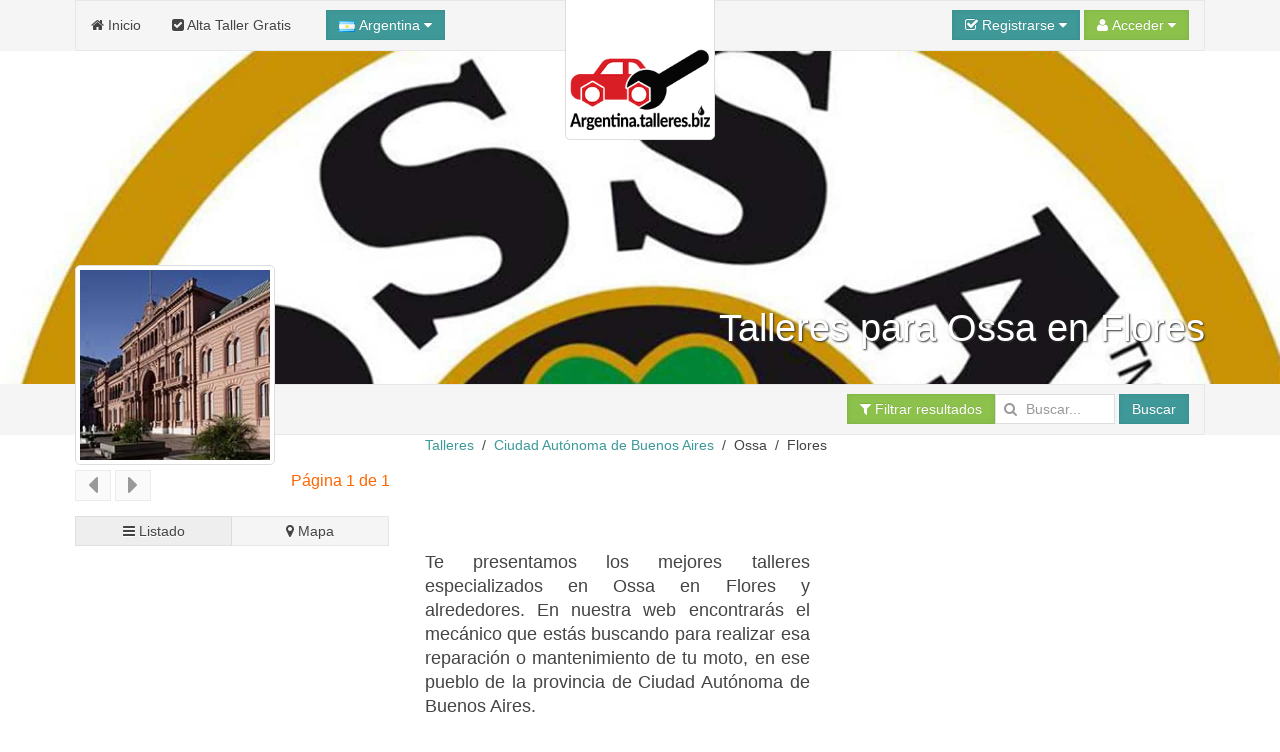

--- FILE ---
content_type: text/html; charset=UTF-8
request_url: https://argentina.talleres.biz/Ciudad-Autonoma-de-Buenos-Aires/ossa/Flores.htm
body_size: 17228
content:
<!DOCTYPE html><html
xmlns="http://www.w3.org/1999/xhtml" lang="es-ar" xml:lang="es-ar"><head><link
rel="dns-prefetch" href="www.google-analytics.com"><link
rel="dns-prefetch" href="maps.googleapis.com"><link
rel="dns-prefetch" href="apis.google.com"><META
name="country" content="Argentina"><meta
name="viewport" content="width=device-width, initial-scale=1"><script async src="/jsv3/js.min.js" type="text/javascript"></script><style>html{font:normal 14px / 20px Verdana,Arial,sans-serif;-webkit-text-size-adjust:100%;-ms-text-size-adjust:100%;background:#fff;color:#444}body{margin:0}a{background:transparent}a{color:#3f9999;text-decoration:none;cursor:pointer}strong{font-weight:bold}ins{background:#ffa;color:#444;text-decoration:none}img{max-width:100%;height:auto;-moz-box-sizing:border-box;box-sizing:border-box;border:0;vertical-align:middle}p,ul{margin:0 0 15px 0}*+p{margin-top:15px}ul{padding-left:30px}hr{-moz-box-sizing:content-box;box-sizing:content-box;height:0;margin:15px 0;border:0;border-top:1px solid #ddd}::-moz-selection{background:#39f;color:#fff;text-shadow:none}::selection{background:#39f;color:#fff;text-shadow:none}nav{display:block}.uk-grid:before,.uk-grid:after{content:" ";display:table}.uk-grid:after{clear:both}.uk-grid{margin:0 0 0 -25px;padding:0;list-style:none}.uk-grid>*{margin:0;padding-left:25px;float:left}.uk-grid>*>:last-child{margin-bottom:0}@media (min-width:1220px){.uk-grid:not(.uk-grid-preserve){margin-left:-35px}.uk-grid:not(.uk-grid-preserve)>*{padding-left:35px}}@media (min-width:1220px){.uk-grid-divider:not(.uk-grid-preserve):empty{margin-top:35px;margin-bottom:35px}}.uk-grid-divider:empty{margin-top:25px;margin-bottom:25px;border-top:1px solid #ddd}[class*='uk-width']{-moz-box-sizing:border-box;box-sizing:border-box;width:100%}.uk-width-1-1{width:100%}.uk-width-3-10{width:30%}.uk-panel{display:block;position:relative}.uk-panel:before,.uk-panel:after{content:" ";display:table}.uk-panel:after{clear:both}.uk-panel>:not(.uk-panel-title):last-child{margin-bottom:0}.uk-nav{margin:0;padding:0;list-style:none}.uk-nav li>a{display:block;text-decoration:none}.uk-nav>li>a{padding:5px 15px}.uk-nav-header{padding:5px 15px;text-transform:uppercase;font-weight:bold;font-size:12px}.uk-nav-header:not(:first-child){margin-top:15px}.uk-nav-divider{margin:9px 15px}.uk-nav-dropdown>li>a{color:#444}.uk-nav-dropdown .uk-nav-header{color:#999}.uk-nav-dropdown .uk-nav-divider{border-top:1px solid #ddd}.uk-nav-offcanvas>li>a{color:#ccc;padding:10px 15px;border-top:1px solid rgba(0,0,0,0.3);box-shadow:inset 0 1px 0 rgba(255,255,255,0.05);text-shadow:0 1px 0 rgba(0,0,0,0.5)}.uk-nav-offcanvas{border-bottom:1px solid rgba(0,0,0,0.3);box-shadow:0 1px 0 rgba(255,255,255,0.05)}.uk-navbar{background:#f5f5f5;color:#444;border:1px solid rgba(0,0,0,0.06);border-radius:0}.uk-navbar:before,.uk-navbar:after{content:" ";display:table}.uk-navbar:after{clear:both}.uk-navbar-nav{margin:0;padding:0;list-style:none;float:left}.uk-navbar-nav>li{float:left;position:relative}.uk-navbar-nav>li>a{display:block;-moz-box-sizing:border-box;box-sizing:border-box;text-decoration:none;height:50px;padding:0 15px;line-height:49px;color:#444;font-size:14px;font-family:Verdana,Arial,sans-serif;font-weight:normal;margin-top:-1px;margin-left:-1px;border:1px solid transparent;border-bottom-width:0;text-shadow:0 1px 0 #fff}.uk-navbar-nav .uk-navbar-nav-subtitle{line-height:37px}.uk-navbar-nav-subtitle>div{margin-top:-10.5px;font-size:10px;line-height:12px}.uk-navbar-content,.uk-navbar-brand,.uk-navbar-toggle{-moz-box-sizing:border-box;box-sizing:border-box;display:block;height:50px;padding:0 15px;float:left;margin-top:-1px;text-shadow:0 1px 0 #fff}.uk-navbar-content:before,.uk-navbar-brand:before,.uk-navbar-toggle:before{content:'';display:inline-block;height:100%;vertical-align:middle}.uk-navbar-brand{font-size:18px;color:#444;text-decoration:none}.uk-navbar-toggle{font-size:18px;color:#444;text-decoration:none}.uk-navbar-toggle:after{content:"\f0c9";font-family:FontAwesome;vertical-align:middle}.uk-navbar-center{float:none;text-align:center;max-width:50%;margin-left:auto;margin-right:auto}.uk-navbar-flip{float:right}.uk-navbar-nav:first-child>li:first-child>a{border-top-left-radius:0;border-bottom-left-radius:0}.uk-form input{-moz-box-sizing:border-box;box-sizing:border-box;margin:0;border-radius:0;font:inherit;color:inherit}.uk-form input::-moz-focus-inner{border:0;padding:0}.uk-form input[type="text"],.uk-form input[type="password"],.uk-form input[type="search"]{-webkit-appearance:none}.uk-form input[type="search"]::-webkit-search-cancel-button,.uk-form input[type="search"]::-webkit-search-decoration{-webkit-appearance:none}.uk-form ::-moz-placeholder{opacity:1}.uk-form input:not([type="radio"]):not([type="checkbox"]){vertical-align:middle}.uk-form>:last-child{margin-bottom:0}.uk-form input[type="text"],.uk-form input[type="password"],.uk-form input[type="search"]{height:30px;max-width:100%;padding:4px 6px;border:1px solid #ddd;background:#fff;color:#444;-webkit-transition:all linear 0.2s;transition:all linear 0.2s;border-radius:0}.uk-form :-ms-input-placeholder{color:#999 !important}.uk-form ::-moz-placeholder{color:#999}.uk-form ::-webkit-input-placeholder{color:#999}.uk-form-row:before,.uk-form-row:after{content:" ";display:table}.uk-form-row:after{clear:both}.uk-form-row+.uk-form-row{margin-top:15px}.uk-form-icon{display:inline-block;position:relative;max-width:100%}.uk-form-icon>[class*='uk-icon-']{position:absolute;top:50%;width:30px;margin-top:-7px;font-size:14px;color:#999;text-align:center;pointer-events:none}.uk-form-icon:not(.uk-form-icon-flip)>input{padding-left:30px !important}.uk-button::-moz-focus-inner{border:0;padding:0}.uk-button{-webkit-appearance:none;margin:0;border:none;overflow:visible;font:inherit;color:#444;text-transform:none;display:inline-block;-moz-box-sizing:border-box;box-sizing:border-box;padding:0 12px;background:#f5f5f5;vertical-align:middle;line-height:28px;min-height:30px;font-size:1rem;text-decoration:none;text-align:center;border:1px solid rgba(0,0,0,0.06);border-radius:0;text-shadow:0 1px 0 #fff}.uk-button:not(:disabled){cursor:pointer}.uk-button-primary{background-color:#3f9999;color:#fff}.uk-button-success{background-color:#8cc14c;color:#fff}.uk-button-large{min-height:40px;padding:0 15px;line-height:38px;font-size:16px;border-radius:1px}.uk-button-dropdown{display:inline-block;vertical-align:middle;position:relative}.uk-button-primary,.uk-button-success{box-shadow:inset 0 0 5px rgba(0,0,0,0.05);text-shadow:0 -1px 0 rgba(0,0,0,0.1)}@font-face{font-family:'FontAwesome';src:url("/fonts/fontawesome-webfont.eot");src:url("/fonts/fontawesome-webfont.eot?#iefix") format("embedded-opentype"),url("/fonts/fontawesome-webfont.woff") format("woff"),url("/fonts/fontawesome-webfont.ttf") format("truetype");font-weight:normal;font-style:normal}[class*='uk-icon-']{font-family:FontAwesome;display:inline-block;font-weight:normal;font-style:normal;line-height:1;-webkit-font-smoothing:antialiased;-moz-osx-font-smoothing:grayscale}.uk-icon-search:before{content:"\f002"}.uk-icon-envelope-o:before{content:"\f003"}.uk-icon-user:before{content:"\f007"}.uk-icon-home:before{content:"\f015"}.uk-icon-check-square-o:before{content:"\f046"}.uk-icon-bar-chart-o:before{content:"\f080"}.uk-icon-key:before{content:"\f084"}.uk-icon-filter:before{content:"\f0b0"}.uk-icon-caret-down:before{content:"\f0d7"}.uk-icon-check-square:before{content:"\f14a"}.uk-thumbnail{display:inline-block;max-width:100%;-moz-box-sizing:border-box;box-sizing:border-box;margin:0;padding:4px;border:1px solid #ddd;background:#fff;border-radius:0}[class*='uk-animation-']{-webkit-animation-duration:0.5s;animation-duration:0.5s;-webkit-animation-timing-function:ease-out;animation-timing-function:ease-out;-webkit-animation-fill-mode:both;animation-fill-mode:both}.uk-animation-reverse{-webkit-animation-direction:reverse;animation-direction:reverse;-webkit-animation-timing-function:ease-out;animation-timing-function:ease-out}.uk-dropdown{display:none;position:absolute;top:100%;left:0;z-index:1020;-moz-box-sizing:border-box;box-sizing:border-box;width:200px;margin-top:5px;padding:15px;background:#fff;color:#444;font-size:1rem;vertical-align:top;border:1px solid #ddd;border-radius:0}.uk-dropdown .uk-nav{margin:0 -15px}@media (min-width:768px){.uk-dropdown:not(.uk-dropdown-stack)>.uk-dropdown-grid{margin-left:-15px;margin-right:-15px}.uk-dropdown:not(.uk-dropdown-stack)>.uk-dropdown-grid>[class*='uk-width-']{padding-left:15px;padding-right:15px}}@media (max-width:767px){.uk-dropdown-grid>[class*='uk-width-']{width:100%}}.uk-offcanvas{display:none;position:fixed;top:0;right:0;bottom:0;left:0;z-index:1000;background:rgba(0,0,0,0.1)}.uk-offcanvas-bar{position:fixed;top:0;bottom:0;left:0;-webkit-transform:translateX(-100%);transform:translateX(-100%);z-index:1001;width:270px;max-width:100%;background:#333;overflow-y:auto;-webkit-overflow-scrolling:touch;-webkit-transition:-webkit-transform .3s ease-in-out;transition:transform .3s ease-in-out}.uk-offcanvas-bar:after{content:"";display:block;position:absolute;top:0;bottom:0;right:0;width:1px;background:rgba(0,0,0,0.6);box-shadow:0 0 5px 2px rgba(0,0,0,0.6)}.uk-text-small{font-size:11px;line-height:16px}.uk-text-center{text-align:center !important}.uk-container{-moz-box-sizing:border-box;box-sizing:border-box;max-width:980px;padding:0 25px}@media (min-width:1220px){.uk-container{max-width:1200px;padding:0 35px}}.uk-container:before,.uk-container:after{content:" ";display:table}.uk-container:after{clear:both}.uk-container-center{margin-left:auto;margin-right:auto}.uk-responsive-width,.uk-responsive-height{-moz-box-sizing:border-box;box-sizing:border-box}.uk-responsive-width{max-width:100%;height:auto}.uk-responsive-height{max-height:100%;width:auto}.uk-margin-top{margin-top:15px !important}.uk-margin-large-top{margin-top:50px !important}.uk-border-rounded{border-radius:5px}@media (min-width:960px){.uk-visible-small{display:none !important}.uk-visible-medium{display:none !important}}@media (min-width:768px) and (max-width:959px){.uk-visible-small{display:none !important}.uk-visible-large{display:none !important }}@media (max-width:767px){.uk-visible-medium{display:none !important}.uk-visible-large{display:none !important}.uk-hidden-small{display:none !important}}ins{background: none !important;text-decoration: none;}.uk-autocomplete{display:inline-block;position:relative;max-width:100%;vertical-align:middle}.uk-search{display:inline-block;position:relative;margin:0}.uk-search:before{content:"\f002";position:absolute;top:0;left:0;width:30px;line-height:30px;text-align:center;font-family:FontAwesome;font-size:14px;color:rgba(0,0,0,.2)}.uk-search-field::-moz-focus-inner{border:0;padding:0}.uk-search-field::-webkit-search-cancel-button,.uk-search-field::-webkit-search-decoration{-webkit-appearance:none}.uk-search-field::-ms-clear{display:none}.uk-search-field::-moz-placeholder{opacity:1}.uk-search-field{-moz-box-sizing:border-box;box-sizing:border-box;margin:0;border-radius:0;font:inherit;color:#444;-webkit-appearance:none;width:120px;height:30px;padding:0 0 0 30px;border:1px solid rgba(0,0,0,0);background:rgba(0,0,0,0);-webkit-transition:all linear .2s;transition:all linear .2s;vertical-align:middle}.uk-search-field:-ms-input-placeholder{color:#999!important}.uk-search-field::-moz-placeholder{color:#999}.uk-search-field::-webkit-input-placeholder{color:#999}.uk-overlay-bottom { top: auto; } .uk-overlay-background { background: rgba(63, 153, 153, 0.0) none repeat scroll 0 0; } .uk-overlay-panel {bottom: 0; color: #fff; left: 0; padding: 20px; position: absolute; right: 0; }</style><link
rel="shortcut icon" href="/css/talleres/favicon.ico"><link
rel="apple-touch-icon" href="/css/talleres/apple-touch-icon.png"><title>taller para Ossa en Flores  y alrededores | Ciudad Autónoma de Buenos Aires</title><meta
http-equiv="Content-Type" content="text/html; charset=UTF-8"><META
NAME="KEYWORDS" CONTENT="taller especializado en Ossa Flores, talleres especializados en Ossa en Flores, taller especializado en Ossa Flores,  taller especializado en Ossa en Flores, talleres especializados en Ossa cerca de Flores, Flores talleres especializados en Ossa, talleres especializados en Ossa Flores Ciudad Autónoma de Buenos Aires,   talleres especializados en Ossa pueblo Flores, talleres especializados en Ossa en el pueblo de Flores
"><META
NAME="DESCRIPTION" CONTENT="Los mejores talleres especializados en Ossa en Flores y alrededores, escoge según tus preferencias en ese pueblo de la provincia de Ciudad Autónoma de Buenos Aires.
"><META
NAME="GOOGLEBOT" CONTENT="INDEX,FOLLOW,ALL"><META
NAME="ROBOTS" CONTENT="INDEX,FOLLOW,ALL"><META
NAME="REVISIT" CONTENT="7 days"><META
NAME="NOW" CONTENT="2026-01-17 4:49:13"><META
NAME="REVIEW" CONTENT="2026-01-17 4:49:13"><META
NAME="REVISIT-AFTER" CONTENT="7 DAYS"><script>(function(i,s,o,g,r,a,m){i['GoogleAnalyticsObject']=r;i[r]=i[r]||function(){
  (i[r].q=i[r].q||[]).push(arguments)},i[r].l=1*new Date();a=s.createElement(o),
  m=s.getElementsByTagName(o)[0];a.async=1;a.src=g;m.parentNode.insertBefore(a,m)
  })(window,document,'script','//www.google-analytics.com/analytics.js','ga');

  ga('create', 'UA-63533375-1', 'auto');
  ga('send', 'pageview');</script> <script async src="//pagead2.googlesyndication.com/pagead/js/adsbygoogle.js"></script> <script>(adsbygoogle = window.adsbygoogle || []).push({
    google_ad_client: "ca-pub-3761112453908368",
    enable_page_level_ads: true
  });</script> <script type="application/ld+json">{
  "@context": "http://schema.org",
  "@type": "WebSite",
   "name": "argentina.talleres.biz",
  "alternateName": "Talleres Argentina",
  "url": "https://argentina.talleres.biz",
  "sameAs": [
    "https://www.facebook.com/talleres.argentina",
    "http://twitter.com/talleresbizArg",
    "https://www.instagram.com/talleres.argentina",
    "https://www.linkedin.com/company/talleres-biz",
    "https://plus.google.com/104716538535629420543",
    "https://www.youtube.com/channel/UC2zCJsxtYYQ8GkVDFqwc4Tg"
  ]
}</script></head><body
onload="loadScript()"><div
style="z-index:10000;"><div
style="position: absolute; top: -10px; left: 50%; -ms-transform: translate(-50%,0%);-webkit-transform: translate(-50%,0%);transform: translate(-50%, 0%); width: 150px; z-index: 10000"><div><img
class="uk-thumbnail uk-border-rounded uk-responsive-height uk-responsive-width" src="/img/logo-talleres-200.gif" alt="Logo talleres.biz"></div></div></div><div
style="z-index:9999; background-color:#f5f5f5; width: 100%"><div
class="uk-container uk-container-center"><nav
class="uk-navbar"><ul
class="uk-navbar-nav uk-hidden-small"><li><a
href="/"><i
class="uk-icon-home"></i> Inicio</a></li><li><a
href="/panel/"><i
class="uk-icon-check-square"></i> Alta Taller Gratis</a></li></ul><a
href="#my-id" class="uk-navbar-toggle uk-visible-small" data-uk-offcanvas></a><div
data-uk-dropdown="" class="uk-button-dropdown uk-navbar-content">
<button
class="uk-button uk-button-primary"><img
src="/img/flags/ar.png"> Argentina <i
class="uk-icon-caret-down"></i></button><div
class="uk-dropdown" style=""><div
class="uk-panel uk-text-small">
Si lo desea, seleccione el país donde desee buscar.</div><ul
class="uk-nav uk-nav-dropdown uk-panel"><li
class="uk-nav-header">Países</li><li><a
rel="alternate" href="https://argentina.talleres.biz" title="Talleres en Argentina" hreflang="es-ar"><img
src="/img/flags/ar.png"> Argentina</a></li><li><a
rel="alternate" href="https://www.talleres.biz" title="Talleres en España" hreflang="es"><img
src="/img/flags/es.png"> España</a></li></ul></div></div><div
id="userModule" class="uk-navbar-content uk-navbar-flip"></div>
</nav></div></div><div
id="my-id" class="uk-offcanvas"><div
class="uk-offcanvas-bar"><div
class="uk-margin-large-top"><ul
class="uk-nav uk-nav-offcanvas" data-uk-nav><li><a
href="/"><i
class="uk-icon-home"></i> Inicio</a></li><li><a
href="/panel/"><i
class="uk-icon-check-square"></i> Alta Taller Gratis</a></li></ul><hr
/></div></div></div><div
style="z-index: 9998;"><figure
class="uk-overlay" style="margin-bottom: 0px;"><img
id="headImage" class="uk-responsive-height uk-responsive-width" src="/img/cabecera/talleres/ossa/ossa_1.jpg" alt="ossa "><figcaption
class="uk-overlay-panel uk-overlay-background uk-overlay-bottom"><div
class="uk-container uk-container-center"><h1 class="uk-text-right" style="color: #fff; font-size:38px; text-shadow: 1px 1px 2px rgba(50, 50, 50, 1);">Talleres para Ossa en Flores</h1></div></figcaption></figure><div
style="width: 100%; background-color: #f5f5f5; z-index: 1;" data-uk-sticky><div
class="uk-container uk-container-center">
<nav
class="uk-navbar">
<a
id="brand" href="" class="uk-navbar-brand uk-hidden-small" style="opacity : 0.0">Flores</a><div
class="uk-navbar-content uk-navbar-flip"><a
href="#filtros" class="uk-button uk-button-success" data-uk-smooth-scroll="{offset: 70}"><i
class="uk-icon-filter"></i> Filtrar resultados</a><form
class="uk-form uk-search" METHOD=POST ACTION="/buscador.php"><div
class="uk-autocomplete uk-form" data-uk-autocomplete="{source:'/libv3/helpers/json.php?conector=ciudadid'}"><div
class="uk-form-icon">
<i
class="uk-icon-search"></i>
<input
class="uk-search-field" type="search" placeholder="Buscar..." name="Destino" autocomplete="on"> <script type="text/autocomplete"><ul id="findList" class="uk-nav uk-nav-autocomplete uk-autocomplete-results">
                                        {{~items}}
                                        <li data-value="{{ $item.value }}">
                                            <a>
                                                {{ $item.title }}
                                                <div>{{{ $item.text }}}</div>
                                            </a>
                                        </li>
                                        {{/items}}
                                        </ul></script> </div></div>
<button
id="searchButton" class="uk-button uk-button-primary">Buscar</button></form></div>
</nav></div></div></div><div
id="headend" style="display: none"></div><div
class="uk-container uk-container-center"><div
class="uk-grid" data-uk-grid-margin><div
class="uk-width-3-10 uk-visible-large uk-text-center"><div
id="businessLogo" style="z-index:10000; position: relative; top: -170px; margin-bottom: -180px; width: 200px; height: 200px;" class="uk-hidden-small uk-animation-reverse" data-docs-animation="uk-animation-slide-top"><img
class="uk-thumbnail uk-border-rounded uk-responsive-height uk-responsive-width" src="/resize/logo/200x200/img/logo/provincias/Ciudad-Autonoma-de-Buenos-Aires_1.jpg" alt="Ciudad-Autonoma-de-Buenos-Aires" height="200px;"></div><div
class="uk-container" style="padding: 0 5px;"><div
class="uk-margin-top"></div></div><div
id="alert-contact" class="uk-modal"><div
class="uk-modal-dialog" style="margin-top:100px;">
<a
class="uk-modal-close uk-close"></a>
A este negocio sólo se le puede contactar vía email.<br
/>Por favor, utiliza el formulario para contactar con la persona que te atenderá.</div></div><div
class="uk-grid uk-grid-small uk-text-left" data-uk-sticky="{top:60}"><div
class="uk-width-1-2 uk-margin-bottom"><button
class="uk-button uk-button-primary" type="button" disabled><i
class="uk-icon-caret-left uk-icon-medium"></i></button> <button
class="uk-button uk-button-primary" type="button" disabled><i
class="uk-icon-caret-right uk-icon-medium"></i></button></div><div
class="uk-width-1-2 uk-margin-bottom"><h4 class="uk-text-right">Página 1 de 1</h4></div><div
class="uk-width-medium-1-1"><a
href="#results" id="switcherLink" hidden data-uk-smooth-scroll> </a><div
id="listEmpresa-switch" data-uk-switcher="{connect:'#listEmpresa-content'}" class="uk-button-group uk-width-1-1"><button
id="listado" type="button" class="uk-button uk-active uk-width-1-2" aria-expanded="false"><i
class="uk-icon-bars"></i> Listado</button><button
id="mapa" type="button" class="uk-button uk-width-1-2" aria-expanded="false"><i
class="uk-icon-map-marker"></i> Mapa</button></div></div></div></div><div
class="uk-width-large-7-10 uk-width-medium-1-1"><ul
class="uk-breadcrumb" style="margin-bottom: 0px;"><li><a
href="https://argentina.talleres.biz/ossa/" title="Talleres Ossa">Talleres</a></li><li><a
href="https://argentina.talleres.biz/ossa/Ciudad-Autonoma-de-Buenos-Aires.htm" title="Talleres Ossa en Ciudad Autónoma de Buenos Aires">Ciudad Autónoma de Buenos Aires</a></li><li>Ossa</li><li>Flores</li></ul><div
class="uk-panel" ><script async src="//pagead2.googlesyndication.com/pagead/js/adsbygoogle.js"></script> <ins
class="adsbygoogle" style="display:inline-block;width:728px;height:90px" data-ad-client="ca-pub-3761112453908368" data-ad-slot="5204014130"></ins> <script type="text/javascript">(adsbygoogle = window.adsbygoogle || []).push({});</script> </div><div
class="uk-grid uk-grid-small"><div
class="uk-width-medium-5-10"><h2 class="uk-panel-title uk-text-justify">Te presentamos los mejores talleres especializados en Ossa en Flores y alrededores. En nuestra web encontrarás el mecánico que estás buscando para realizar esa reparación o mantenimiento de tu moto, en ese pueblo de la provincia de Ciudad Autónoma de Buenos Aires.</h2></div><div
class="uk-width-medium-5-10" style="min-width: 336px !important;"><div
class="uk-panel" ><script async src="//pagead2.googlesyndication.com/pagead/js/adsbygoogle.js"></script> <ins
class="adsbygoogle" style="display:inline-block;width:336px;height:280px" data-ad-client="ca-pub-3761112453908368" data-ad-slot="6680747337"></ins> <script type="text/javascript">(adsbygoogle = window.adsbygoogle || []).push({});</script></div></div></div><div
class="uk-panel uk-panel-box uk-panel-box-primary"><h2 class="uk-panel-title uk-text-center">Talleres cerca de Flores</h2><p
class="uk-text-justify">Hemos seleccionado para ti los mejores <strong>talleres especializados en Ossa en Flores</strong>. Si sos propietario de un taller recordá que podés incorporarlo a nuestra web de forma gratuita.</p></div><div
class="uk-grid uk-grid-small"><div
class="uk-width-medium-5-10 uk-text-right" style="min-width: 336px !important;"><div
class="uk-panel" ><script async src="//pagead2.googlesyndication.com/pagead/js/adsbygoogle.js"></script> <ins
class="adsbygoogle" style="display:inline-block;width:336px;height:280px" data-ad-client="ca-pub-3761112453908368" data-ad-slot="8157480533"></ins> <script type="text/javascript">(adsbygoogle = window.adsbygoogle || []).push({});</script></div></div><div
class="uk-width-medium-5-10 uk-text-justify uk-margin-top"><h4 class="uk-text-center">Talleres en Flores</h4> Con esta guía encontrarás la mejor oferta de mecánicos en Flores y sus alrededores.<span
class=uk-text-center><div
class="uk-panel" ><script async src="//pagead2.googlesyndication.com/pagead/js/adsbygoogle.js"></script> <ins
class="adsbygoogle" style="display:inline-block;width:200px;height:90px" data-ad-client="ca-pub-3761112453908368" data-ad-slot="3587680138"></ins> <script type="text/javascript">(adsbygoogle = window.adsbygoogle || []).push({});</script></div></span></div></div><div
class="uk-panel uk-panel-box uk-panel-box-primary" id="results"><p
class="uk-text-justify">A continuación te mostramos los mecánicos que tenemos en nuestra guía <strong>en Flores</strong> y en sus alrededores, a una distancia máxima en linea recta de 50 Kms.</p></div><span
id="results"></span><ul
class="uk-switcher uk-margin" id="listEmpresa-content" data-uk-check-display><li
class="uk-active"><div
class="uk-panel uk-panel-box uk-panel-box-secondary uk-margin-bottom"><div
class="uk-grid uk-grid-divider"><div
class="uk-width-medium-4-10" id="aloj_84037"><h3 class="uk-panel-title uk-text-left" style="margin-bottom:5px;"><a
id="nombre_84037" href="/Buenos-Aires/San-Isidro/Shine-Fix-Car-Detailing.htm" title="taller Shine Fix Car Detailing" target="_blank"><b>Shine Fix Car Detailing</b></a></h3>       <span
class="uk-text-left uk-text-small" id="pueblo_84037">Ubicado en San Isidro
</span>
<span
class="uk-text-center" id="img_84037"><div
class="uk-margin-top">
<a
class="uk-overlay" href="/Buenos-Aires/San-Isidro/Shine-Fix-Car-Detailing.htm" title="taller Shine Fix Car Detailing" class="link_image" target="_blank">
<img
class="uk-thumbnail" src="/resize/principal/257x216/fotos/nofoto.argentina.talleres.biz.gif"  alt="Shine Fix Car Detailing taller Shine Fix Car Detailing" width = "100%" border="0" style="max-height: 216px; max-width:257px"/><div
class="uk-overlay-area"></div>
</a></div>
</span>
<span
class="uk-text-center"><div
class="uk-grid uk-margin-top"><div
class="uk-width-small-1-2 uk-text-center">
<b><a
id="nombre_84037" href="/Buenos-Aires/San-Isidro/Shine-Fix-Car-Detailing.htm" title="taller Shine Fix Car Detailing" target="_blank"><i
class="uk-icon-phone uk-icon-small"></i></a></b><br
/>
<a
id="nombre_84037" href="/Buenos-Aires/San-Isidro/Shine-Fix-Car-Detailing.htm" title="taller Shine Fix Car Detailing" target="_blank" onclick="stats('t', '84037',true);">
<b>Ver teléfono</b>
</a></div><div
class="uk-width-small-1-2 uk-text-center">
<b><a
id="nombre_84037" href="/Buenos-Aires/San-Isidro/Shine-Fix-Car-Detailing.htm" title="taller Shine Fix Car Detailing" target="_blank"><i
class="uk-icon-picture-o uk-icon-small"></i></a></b><br
/>
<a
id="nombre_84037" href="/Buenos-Aires/San-Isidro/Shine-Fix-Car-Detailing.htm" title="taller Shine Fix Car Detailing" target="_blank">
<b>7 Fotos</b><br
/><br
/>
</a></div></div>
</span></div><div
class="uk-width-medium-6-10"><h5 class="uk-text-justify"><i>Shine Fix Car Detailing, </i></h5><p
class="uk-text-justify">Nos dedicamos al detallado vehicular, tratamientos acrilico,ceramico,limpieza de tapizados,sacabollos,polarizados, laminas antivandalicas, etc... <a
href="/Buenos-Aires/San-Isidro/Shine-Fix-Car-Detailing.htm" title="taller Shine Fix Car Detailing" target="_blank">seguir leyendo</a>
<br
/></p></div><div
class="uk-width-medium-1-1 uk-text-center uk-margin-top">
Shine Fix Car Detailing es un <strong>taller especializado en Ossa  cerca de Flores</strong>, concretamente en la localidad de San Isidro a 15.94 Kms. en línea recta.</div><div
class="uk-width-medium-8-10 uk-text-center uk-margin-top" style="border-left: 0px !important;"><ul
class="uk-grid uk-text-center" data-uk-grid-match="{target:'.uk-panel', row: true}" data-uk-grid-margin><li
class="uk-width-medium-1-6 uk-width-small-1-3 uk-text-center uk-text-small"><i
class="uk-icon-check-square-o"></i><br>Independiente</li><li
class="uk-width-medium-1-6 uk-width-small-1-3 uk-text-center uk-text-small"><i
class="uk-icon-check-square-o"></i><br>Automóvil</li><li
class="uk-width-medium-1-6 uk-width-small-1-3 uk-text-center uk-text-small"><i
class="uk-icon-check-square-o"></i><br>Furgoneta</li><li
class="uk-width-medium-1-6 uk-width-small-1-3 uk-text-center uk-text-small"><i
class="uk-icon-check-square-o"></i><br>Moto</li><li
class="uk-width-medium-1-6 uk-width-small-1-3 uk-text-center uk-text-small"><i
class="uk-icon-check-square-o"></i><br>Todoterreno 4x4</li><li
class="uk-width-medium-1-6 uk-width-small-1-3 uk-text-center uk-text-small"><i
class="uk-icon-check-square-o"></i><br>Vehículos clásicos</li></ul></div><div
class="uk-width-medium-2-10 uk-text-center uk-margin-top">
<a
href="/Buenos-Aires/San-Isidro/Shine-Fix-Car-Detailing.htm" title=" taller Shine Fix Car Detailing" target="_blank" class="uk-button uk-button-primary">Ver Más</a></div></div></div></li><li><h3 class="uk-text-center">Mapa de talleres especializados en Ossa  en Flores</h3><div
class="uk-panel"><p
class="uk-text-justify">A continuación te proporcionamos la ubicación en el mapa de los <strong>talleres especializados en Ossa en Flores</strong> que disponemos en nuestra guía. Los talleres están representados en el mapa con un icono, además, en el centro del mapa está ubicado justamente en el pueblo de Flores para hacer más fácil su situación. Si deseas hacer más extensa tu búsqueda, te informamos que Flores se encuentra  en el país de <a
href="/ossa/Argentina.htm" title="Talleres Ossa en el país de Argentina">Argentina</a>,  en la provincia de <a
href="/ossa/Ciudad-Autonoma-de-Buenos-Aires.htm" title="Talleres Ossa en la provincia de Ciudad Autónoma de Buenos Aires">Ciudad Autónoma de Buenos Aires</a>,  en la provincia de las <a
href="/ossa/Ciudad-Autonoma-de-Buenos-Aires.htm" title="Talleres Ossa en la provincia de las Ciudad Autónoma de Buenos Aires">Ciudad Autónoma de Buenos Aires</a>...</p><div
name="unloaded" id="map_canvas" style="width:100%; height: 600px; margin-left: auto; margin-right: auto;"></div></div></li></ul><h3 id="filtros" class="uk-text-center">Información de los talleres en Flores</h3><div
class="uk-panel"><div
class="uk-grid"><div
class="uk-width-medium-3-4 uk-width-small-1-1"><p
class="uk-text-justify">Para hacer más fácil la elección de un <strong><i>taller en Flores</i></strong> podés filtrar tu búsqueda mediante los siguientes íconos activos:</p><div
class="uk-grid" data-uk-grid-margin><div
class="uk-width-medium-3-10"><ul
class="uk-tab uk-tab-left" data-uk-tab="{connect:'#tab-left-content'}"><li
class="uk-active"><a
href="#">Tipo de vehículo</a></li><li><a
href="#">Especialidad</a></li><li><a
href="#">Servicios</a></li><li><a
href="#">Tipo de pago</a></li><li><a
href="#">Accesorios y recambios</a></li><li><a
href="#">Marcas de autos</a></li><li><a
href="#">Marcas de motos</a></li><li><a
href="#">Marcas camiones</a></li><li><a
href="#">Marcas sin carnet</a></li><li><a
href="#">Marcas de tractores</a></li><li><a
href="#">Eventos</a></li></ul></div><div
class="uk-width-medium-7-10"><ul
id="tab-left-content" class="uk-switcher"><li
class="uk-active"><div
class="uk-panel"><h4>Tipo de vehículo</h4><ul
class="uk-grid ulreadmore" data-uk-grid-match data-uk-grid-margin><li
class="uk-width-medium-1-4 uk-width-small-1-3 uk-text-center uk-text-small"><a
href="/Ciudad-Autonoma-de-Buenos-Aires/berlina/Flores.htm" title="talleres berlinas en Flores
"><i
class="uk-icon-check-square-o uk-icon-medium"></i></a><br
/><a
href="/Ciudad-Autonoma-de-Buenos-Aires/berlina/Flores.htm" title="talleres berlinas en Flores
">
<strong>Berlina</strong>
</a></li><li
class="uk-width-medium-1-4 uk-width-small-1-3 uk-text-center uk-text-small"><a
href="/Ciudad-Autonoma-de-Buenos-Aires/autocaravana/Flores.htm" title="talleres autocaravanas en Flores
"><i
class="uk-icon-check-square-o uk-icon-medium"></i></a><br
/><a
href="/Ciudad-Autonoma-de-Buenos-Aires/autocaravana/Flores.htm" title="talleres autocaravanas en Flores
">
<strong>Autocaravana</strong>
</a></li><li
class="uk-width-medium-1-4 uk-width-small-1-3 uk-text-center uk-text-small"><a
href="/Ciudad-Autonoma-de-Buenos-Aires/scooter/Flores.htm" title="talleres scooters en Flores
"><i
class="uk-icon-check-square-o uk-icon-medium"></i></a><br
/><a
href="/Ciudad-Autonoma-de-Buenos-Aires/scooter/Flores.htm" title="talleres scooters en Flores
">
<strong>Scooter</strong>
</a></li><li
class="uk-width-medium-1-4 uk-width-small-1-3 uk-text-center uk-text-small"><a
href="/Ciudad-Autonoma-de-Buenos-Aires/cupe/Flores.htm" title="talleres Cupe en Flores
"><i
class="uk-icon-check-square-o uk-icon-medium"></i></a><br
/><a
href="/Ciudad-Autonoma-de-Buenos-Aires/cupe/Flores.htm" title="talleres Cupe en Flores
">
<strong>Cupé</strong>
</a></li><li
class="uk-width-medium-1-4 uk-width-small-1-3 uk-text-center uk-text-small"><a
href="/Ciudad-Autonoma-de-Buenos-Aires/tractor/Flores.htm" title="talleres agricolas en Flores
"><i
class="uk-icon-check-square-o uk-icon-medium"></i></a><br
/><a
href="/Ciudad-Autonoma-de-Buenos-Aires/tractor/Flores.htm" title="talleres agricolas en Flores
">
<strong>Agrícola</strong>
</a></li><li
class="uk-width-medium-1-4 uk-width-small-1-3 uk-text-center uk-text-small"><a
href="/Ciudad-Autonoma-de-Buenos-Aires/todoterreno/Flores.htm" title="talleres todoterrenos en Flores
"><i
class="uk-icon-check-square-o uk-icon-medium"></i></a><br
/><a
href="/Ciudad-Autonoma-de-Buenos-Aires/todoterreno/Flores.htm" title="talleres todoterrenos en Flores
">
<strong>Todoterreno</strong>
</a></li><li
class="uk-width-medium-1-4 uk-width-small-1-3 uk-text-center uk-text-small"><a
href="/Ciudad-Autonoma-de-Buenos-Aires/monovolumen/Flores.htm" title="talleres Monovolumen en Flores
"><i
class="uk-icon-check-square-o uk-icon-medium"></i></a><br
/><a
href="/Ciudad-Autonoma-de-Buenos-Aires/monovolumen/Flores.htm" title="talleres Monovolumen en Flores
">
<strong>Monovolumen</strong>
</a></li><li
class="uk-width-medium-1-4 uk-width-small-1-3 uk-text-center uk-text-small"><a
href="/Ciudad-Autonoma-de-Buenos-Aires/autobus/Flores.htm" title="talleres autobuses en Flores
"><i
class="uk-icon-check-square-o uk-icon-medium"></i></a><br
/><a
href="/Ciudad-Autonoma-de-Buenos-Aires/autobus/Flores.htm" title="talleres autobuses en Flores
">
<strong>Autobús</strong>
</a></li><li
class="uk-width-medium-1-4 uk-width-small-1-3 uk-text-center uk-text-small"><a
href="/Ciudad-Autonoma-de-Buenos-Aires/vehiculo-clasico/Flores.htm" title="talleres vehiculos clasicos en Flores
"><i
class="uk-icon-check-square-o uk-icon-medium"></i></a><br
/><a
href="/Ciudad-Autonoma-de-Buenos-Aires/vehiculo-clasico/Flores.htm" title="talleres vehiculos clasicos en Flores
">
<strong>Vehículos clásicos</strong>
</a></li><li
class="uk-width-medium-1-4 uk-width-small-1-3 uk-text-center uk-text-small"><a
href="/Ciudad-Autonoma-de-Buenos-Aires/coche-biodiesel/Flores.htm" title="talleres Biodiesel en Flores
"><i
class="uk-icon-check-square-o uk-icon-medium"></i></a><br
/><a
href="/Ciudad-Autonoma-de-Buenos-Aires/coche-biodiesel/Flores.htm" title="talleres Biodiesel en Flores
">
<strong>Vehículo biodiésel</strong>
</a></li><li
class="uk-width-medium-1-4 uk-width-small-1-3 uk-text-center uk-text-small"><a
href="/Ciudad-Autonoma-de-Buenos-Aires/automovil/Flores.htm" title="talleres automoviles en Flores
"><i
class="uk-icon-check-square-o uk-icon-medium"></i></a><br
/><a
href="/Ciudad-Autonoma-de-Buenos-Aires/automovil/Flores.htm" title="talleres automoviles en Flores
">
<strong>Automóvil</strong>
</a></li><li
class="uk-width-medium-1-4 uk-width-small-1-3 uk-text-center uk-text-small"><a
href="/Ciudad-Autonoma-de-Buenos-Aires/coche-electrico/Flores.htm" title="talleres vehiculos electricos en Flores
"><i
class="uk-icon-check-square-o uk-icon-medium"></i></a><br
/><a
href="/Ciudad-Autonoma-de-Buenos-Aires/coche-electrico/Flores.htm" title="talleres vehiculos electricos en Flores
">
<strong>Vehículo eléctrico</strong>
</a></li><li
class="uk-width-medium-1-4 uk-width-small-1-3 uk-text-center uk-text-small"><a
href="/Ciudad-Autonoma-de-Buenos-Aires/descapotable/Flores.htm" title="talleres Vehículos descapotables en Flores
"><i
class="uk-icon-check-square-o uk-icon-medium"></i></a><br
/><a
href="/Ciudad-Autonoma-de-Buenos-Aires/descapotable/Flores.htm" title="talleres Vehículos descapotables en Flores
">
<strong>Descapotable</strong>
</a></li><li
class="uk-width-medium-1-4 uk-width-small-1-3 uk-text-center uk-text-small"><a
href="/Ciudad-Autonoma-de-Buenos-Aires/camion/Flores.htm" title="talleres camiones en Flores
"><i
class="uk-icon-check-square-o uk-icon-medium"></i></a><br
/><a
href="/Ciudad-Autonoma-de-Buenos-Aires/camion/Flores.htm" title="talleres camiones en Flores
">
<strong>Camion</strong>
</a></li><li
class="uk-width-medium-1-4 uk-width-small-1-3 uk-text-center uk-text-small"><a
href="/Ciudad-Autonoma-de-Buenos-Aires/hibrido/Flores.htm" title="talleres hibridos en Flores
"><i
class="uk-icon-check-square-o uk-icon-medium"></i></a><br
/><a
href="/Ciudad-Autonoma-de-Buenos-Aires/hibrido/Flores.htm" title="talleres hibridos en Flores
">
<strong>Vehículo híbrido</strong>
</a></li><li
class="uk-width-medium-1-4 uk-width-small-1-3 uk-text-center uk-text-small"><a
href="/Ciudad-Autonoma-de-Buenos-Aires/suv/Flores.htm" title="talleres SUV en Flores
"><i
class="uk-icon-check-square-o uk-icon-medium"></i></a><br
/><a
href="/Ciudad-Autonoma-de-Buenos-Aires/suv/Flores.htm" title="talleres SUV en Flores
">
<strong>SUV</strong>
</a></li><li
class="uk-width-medium-1-4 uk-width-small-1-3 uk-text-center uk-text-small"><a
href="/Ciudad-Autonoma-de-Buenos-Aires/furgoneta/Flores.htm" title="talleres furgonetas en Flores
"><i
class="uk-icon-check-square-o uk-icon-medium"></i></a><br
/><a
href="/Ciudad-Autonoma-de-Buenos-Aires/furgoneta/Flores.htm" title="talleres furgonetas en Flores
">
<strong>Furgoneta</strong>
</a></li><li
class="uk-width-medium-1-4 uk-width-small-1-3 uk-text-center uk-text-small"><a
href="/Ciudad-Autonoma-de-Buenos-Aires/camioneta/Flores.htm" title="talleres camionetas en Flores
"><i
class="uk-icon-check-square-o uk-icon-medium"></i></a><br
/><a
href="/Ciudad-Autonoma-de-Buenos-Aires/camioneta/Flores.htm" title="talleres camionetas en Flores
">
<strong>Camioneta</strong>
</a></li><li
class="uk-width-medium-1-4 uk-width-small-1-3 uk-text-center uk-text-small"><a
href="/Ciudad-Autonoma-de-Buenos-Aires/carga/Flores.htm" title="talleres Vehículo de carga en Flores
"><i
class="uk-icon-check-square-o uk-icon-medium"></i></a><br
/><a
href="/Ciudad-Autonoma-de-Buenos-Aires/carga/Flores.htm" title="talleres Vehículo de carga en Flores
">
<strong>Carga</strong>
</a></li><li
class="uk-width-medium-1-4 uk-width-small-1-3 uk-text-center uk-text-small"><a
href="/Ciudad-Autonoma-de-Buenos-Aires/industrial/Flores.htm" title="talleres industriales en Flores
"><i
class="uk-icon-check-square-o uk-icon-medium"></i></a><br
/><a
href="/Ciudad-Autonoma-de-Buenos-Aires/industrial/Flores.htm" title="talleres industriales en Flores
">
<strong>Industrial</strong>
</a></li><li
class="uk-width-medium-1-4 uk-width-small-1-3 uk-text-center uk-text-small"><a
href="/Ciudad-Autonoma-de-Buenos-Aires/pickup/Flores.htm" title="talleres Pickup en Flores
"><i
class="uk-icon-check-square-o uk-icon-medium"></i></a><br
/><a
href="/Ciudad-Autonoma-de-Buenos-Aires/pickup/Flores.htm" title="talleres Pickup en Flores
">
<strong>Pickup</strong>
</a></li><li
class="uk-width-medium-1-4 uk-width-small-1-3 uk-text-center uk-text-small"><a
href="/Ciudad-Autonoma-de-Buenos-Aires/moto/Flores.htm" title="talleres motos en Flores
"><i
class="uk-icon-check-square-o uk-icon-medium"></i></a><br
/><a
href="/Ciudad-Autonoma-de-Buenos-Aires/moto/Flores.htm" title="talleres motos en Flores
">
<strong>Moto</strong>
</a></li><li
class="uk-width-medium-1-4 uk-width-small-1-3 uk-text-center uk-text-small"><a
href="/Ciudad-Autonoma-de-Buenos-Aires/familiar/Flores.htm" title="talleres vehículos familiares en Flores
"><i
class="uk-icon-check-square-o uk-icon-medium"></i></a><br
/><a
href="/Ciudad-Autonoma-de-Buenos-Aires/familiar/Flores.htm" title="talleres vehículos familiares en Flores
">
<strong>Familiar</strong>
</a></li><li
class="uk-width-medium-1-4 uk-width-small-1-3 uk-text-center uk-text-small"><a
href="/Ciudad-Autonoma-de-Buenos-Aires/minusvalido/Flores.htm" title="talleres minusvalidos en Flores
"><i
class="uk-icon-check-square-o uk-icon-medium"></i></a><br
/><a
href="/Ciudad-Autonoma-de-Buenos-Aires/minusvalido/Flores.htm" title="talleres minusvalidos en Flores
">
<strong>Movilidad reducida</strong>
</a></li><li
class="uk-width-medium-1-4 uk-width-small-1-3 uk-text-center uk-text-small"><a
href="/Ciudad-Autonoma-de-Buenos-Aires/hatchback/Flores.htm" title="talleres Hatchback en Flores
"><i
class="uk-icon-check-square-o uk-icon-medium"></i></a><br
/><a
href="/Ciudad-Autonoma-de-Buenos-Aires/hatchback/Flores.htm" title="talleres Hatchback en Flores
">
<strong>Hatchback</strong>
</a></li><li
class="uk-width-medium-1-4 uk-width-small-1-3 uk-text-center uk-text-small"><a
href="/Ciudad-Autonoma-de-Buenos-Aires/quad-atv/Flores.htm" title="talleres quads en Flores
"><i
class="uk-icon-check-square-o uk-icon-medium"></i></a><br
/><a
href="/Ciudad-Autonoma-de-Buenos-Aires/quad-atv/Flores.htm" title="talleres quads en Flores
">
<strong>Quad</strong>
</a></li><li
class="uk-width-medium-1-4 uk-width-small-1-3 uk-text-center uk-text-small"><a
href="/Ciudad-Autonoma-de-Buenos-Aires/utilitario/Flores.htm" title="talleres utilitarios en Flores
"><i
class="uk-icon-check-square-o uk-icon-medium"></i></a><br
/><a
href="/Ciudad-Autonoma-de-Buenos-Aires/utilitario/Flores.htm" title="talleres utilitarios en Flores
">
<strong>Utilitario</strong>
</a></li><li
class="uk-width-medium-1-4 uk-width-small-1-3 uk-text-center uk-text-small"><a
href="/Ciudad-Autonoma-de-Buenos-Aires/sin-carnet/Flores.htm" title="talleres vehiculos sin carnet en Flores
"><i
class="uk-icon-check-square-o uk-icon-medium"></i></a><br
/><a
href="/Ciudad-Autonoma-de-Buenos-Aires/sin-carnet/Flores.htm" title="talleres vehiculos sin carnet en Flores
">
<strong>Sin carnet</strong>
</a></li></ul></div></li><li><div
class="uk-panel"><h4>Especialidad</h4><ul
class="uk-grid ulreadmore" data-uk-grid-match data-uk-grid-margin><li
class="uk-width-medium-1-4 uk-width-small-1-3 uk-text-center uk-text-small"><a
href="/Ciudad-Autonoma-de-Buenos-Aires/mantenimiento-y-vtv/Flores.htm" title="talleres mantenimiento e itv en Flores
"><i
class="uk-icon-check-square-o uk-icon-medium"></i></a><br
/><a
href="/Ciudad-Autonoma-de-Buenos-Aires/mantenimiento-y-vtv/Flores.htm" title="talleres mantenimiento e itv en Flores
">
<strong>Mantenimiento y VTV</strong>
</a></li><li
class="uk-width-medium-1-4 uk-width-small-1-3 uk-text-center uk-text-small"><a
href="/Ciudad-Autonoma-de-Buenos-Aires/encendido/Flores.htm" title="talleres Encendido en Flores
"><i
class="uk-icon-check-square-o uk-icon-medium"></i></a><br
/><a
href="/Ciudad-Autonoma-de-Buenos-Aires/encendido/Flores.htm" title="talleres Encendido en Flores
">
<strong>Encendido</strong>
</a></li><li
class="uk-width-medium-1-4 uk-width-small-1-3 uk-text-center uk-text-small"><a
href="/Ciudad-Autonoma-de-Buenos-Aires/banco-de-enderezado/Flores.htm" title="talleres banco de enderezado en Flores
"><i
class="uk-icon-check-square-o uk-icon-medium"></i></a><br
/><a
href="/Ciudad-Autonoma-de-Buenos-Aires/banco-de-enderezado/Flores.htm" title="talleres banco de enderezado en Flores
">
<strong>Banco de enderezado</strong>
</a></li><li
class="uk-width-medium-1-4 uk-width-small-1-3 uk-text-center uk-text-small"><a
href="/Ciudad-Autonoma-de-Buenos-Aires/reparacion-de-ballestas/Flores.htm" title="talleres reparacion de ballestas en Flores
"><i
class="uk-icon-check-square-o uk-icon-medium"></i></a><br
/><a
href="/Ciudad-Autonoma-de-Buenos-Aires/reparacion-de-ballestas/Flores.htm" title="talleres reparacion de ballestas en Flores
">
<strong>Reparación de ballestas</strong>
</a></li><li
class="uk-width-medium-1-4 uk-width-small-1-3 uk-text-center uk-text-small"><a
href="/Ciudad-Autonoma-de-Buenos-Aires/chapa/Flores.htm" title="talleres chapa en Flores
"><i
class="uk-icon-check-square-o uk-icon-medium"></i></a><br
/><a
href="/Ciudad-Autonoma-de-Buenos-Aires/chapa/Flores.htm" title="talleres chapa en Flores
">
<strong>Chapa</strong>
</a></li><li
class="uk-width-medium-1-4 uk-width-small-1-3 uk-text-center uk-text-small"><a
href="/Ciudad-Autonoma-de-Buenos-Aires/tren-delantero/Flores.htm" title="talleres Tren delantero en Flores
"><i
class="uk-icon-check-square-o uk-icon-medium"></i></a><br
/><a
href="/Ciudad-Autonoma-de-Buenos-Aires/tren-delantero/Flores.htm" title="talleres Tren delantero en Flores
">
<strong>Tren delantero</strong>
</a></li><li
class="uk-width-medium-1-4 uk-width-small-1-3 uk-text-center uk-text-small"><a
href="/Ciudad-Autonoma-de-Buenos-Aires/mecanica-en-general/Flores.htm" title="talleres mecanica en general en Flores
"><i
class="uk-icon-check-square-o uk-icon-medium"></i></a><br
/><a
href="/Ciudad-Autonoma-de-Buenos-Aires/mecanica-en-general/Flores.htm" title="talleres mecanica en general en Flores
">
<strong>Mecánica en general</strong>
</a></li><li
class="uk-width-medium-1-4 uk-width-small-1-3 uk-text-center uk-text-small"><a
href="/Ciudad-Autonoma-de-Buenos-Aires/tapa-de-valvulas/Flores.htm" title="talleres Tapa de válvulas en Flores
"><i
class="uk-icon-check-square-o uk-icon-medium"></i></a><br
/><a
href="/Ciudad-Autonoma-de-Buenos-Aires/tapa-de-valvulas/Flores.htm" title="talleres Tapa de válvulas en Flores
">
<strong>Tapa de válvulas</strong>
</a></li><li
class="uk-width-medium-1-4 uk-width-small-1-3 uk-text-center uk-text-small"><a
href="/Ciudad-Autonoma-de-Buenos-Aires/caja-de-cambio-embrague/Flores.htm" title="talleres caja-de-cambio-embrague en Flores
"><i
class="uk-icon-check-square-o uk-icon-medium"></i></a><br
/><a
href="/Ciudad-Autonoma-de-Buenos-Aires/caja-de-cambio-embrague/Flores.htm" title="talleres caja-de-cambio-embrague en Flores
">
<strong>Caja de cambios y embrague</strong>
</a></li><li
class="uk-width-medium-1-4 uk-width-small-1-3 uk-text-center uk-text-small"><a
href="/Ciudad-Autonoma-de-Buenos-Aires/bomba-de-inyeccion/Flores.htm" title="talleres bomba de inyeccion en Flores
"><i
class="uk-icon-check-square-o uk-icon-medium"></i></a><br
/><a
href="/Ciudad-Autonoma-de-Buenos-Aires/bomba-de-inyeccion/Flores.htm" title="talleres bomba de inyeccion en Flores
">
<strong>Bomba de inyección</strong>
</a></li><li
class="uk-width-medium-1-4 uk-width-small-1-3 uk-text-center uk-text-small"><a
href="/Ciudad-Autonoma-de-Buenos-Aires/pastillas-y-discos-de-freno/Flores.htm" title="talleres pastillas y discos de freno en Flores
"><i
class="uk-icon-check-square-o uk-icon-medium"></i></a><br
/><a
href="/Ciudad-Autonoma-de-Buenos-Aires/pastillas-y-discos-de-freno/Flores.htm" title="talleres pastillas y discos de freno en Flores
">
<strong>Pastillas y discos de freno</strong>
</a></li><li
class="uk-width-medium-1-4 uk-width-small-1-3 uk-text-center uk-text-small"><a
href="/Ciudad-Autonoma-de-Buenos-Aires/reparacion-de-tanque/Flores.htm" title="talleres Reparación de tanque en Flores
"><i
class="uk-icon-check-square-o uk-icon-medium"></i></a><br
/><a
href="/Ciudad-Autonoma-de-Buenos-Aires/reparacion-de-tanque/Flores.htm" title="talleres Reparación de tanque en Flores
">
<strong>Reparación de tanque</strong>
</a></li><li
class="uk-width-medium-1-4 uk-width-small-1-3 uk-text-center uk-text-small"><a
href="/Ciudad-Autonoma-de-Buenos-Aires/mecanica-ligera/Flores.htm" title="talleres mecanica rapida en Flores
"><i
class="uk-icon-check-square-o uk-icon-medium"></i></a><br
/><a
href="/Ciudad-Autonoma-de-Buenos-Aires/mecanica-ligera/Flores.htm" title="talleres mecanica rapida en Flores
">
<strong>Mecánica ligera</strong>
</a></li><li
class="uk-width-medium-1-4 uk-width-small-1-3 uk-text-center uk-text-small"><a
href="/Ciudad-Autonoma-de-Buenos-Aires/bomba-de-freno/Flores.htm" title="talleres Bomba de freno en Flores
"><i
class="uk-icon-check-square-o uk-icon-medium"></i></a><br
/><a
href="/Ciudad-Autonoma-de-Buenos-Aires/bomba-de-freno/Flores.htm" title="talleres Bomba de freno en Flores
">
<strong>Bomba de freno</strong>
</a></li><li
class="uk-width-medium-1-4 uk-width-small-1-3 uk-text-center uk-text-small"><a
href="/Ciudad-Autonoma-de-Buenos-Aires/car-audio/Flores.htm" title="talleres car audio en Flores
"><i
class="uk-icon-check-square-o uk-icon-medium"></i></a><br
/><a
href="/Ciudad-Autonoma-de-Buenos-Aires/car-audio/Flores.htm" title="talleres car audio en Flores
">
<strong>Car audio</strong>
</a></li><li
class="uk-width-medium-1-4 uk-width-small-1-3 uk-text-center uk-text-small"><a
href="/Ciudad-Autonoma-de-Buenos-Aires/reparacion-de-neumaticos/Flores.htm" title="talleres reparacion de neumaticos en Flores
"><i
class="uk-icon-check-square-o uk-icon-medium"></i></a><br
/><a
href="/Ciudad-Autonoma-de-Buenos-Aires/reparacion-de-neumaticos/Flores.htm" title="talleres reparacion de neumaticos en Flores
">
<strong>Reparación de neumáticos</strong>
</a></li><li
class="uk-width-medium-1-4 uk-width-small-1-3 uk-text-center uk-text-small"><a
href="/Ciudad-Autonoma-de-Buenos-Aires/aire-acondicionado-climatizador/Flores.htm" title="talleres aire acondicionado en Flores
"><i
class="uk-icon-check-square-o uk-icon-medium"></i></a><br
/><a
href="/Ciudad-Autonoma-de-Buenos-Aires/aire-acondicionado-climatizador/Flores.htm" title="talleres aire acondicionado en Flores
">
<strong>Aire acondicionado</strong>
</a></li><li
class="uk-width-medium-1-4 uk-width-small-1-3 uk-text-center uk-text-small"><a
href="/Ciudad-Autonoma-de-Buenos-Aires/sacabollos/Flores.htm" title="talleres sacabollos en Flores
"><i
class="uk-icon-check-square-o uk-icon-medium"></i></a><br
/><a
href="/Ciudad-Autonoma-de-Buenos-Aires/sacabollos/Flores.htm" title="talleres sacabollos en Flores
">
<strong>Sacabollos</strong>
</a></li><li
class="uk-width-medium-1-4 uk-width-small-1-3 uk-text-center uk-text-small"><a
href="/Ciudad-Autonoma-de-Buenos-Aires/motor-de-arranque/Flores.htm" title="talleres motor de arranque en Flores
"><i
class="uk-icon-check-square-o uk-icon-medium"></i></a><br
/><a
href="/Ciudad-Autonoma-de-Buenos-Aires/motor-de-arranque/Flores.htm" title="talleres motor de arranque en Flores
">
<strong>Motor de arranque</strong>
</a></li><li
class="uk-width-medium-1-4 uk-width-small-1-3 uk-text-center uk-text-small"><a
href="/Ciudad-Autonoma-de-Buenos-Aires/alineado-de-direccion/Flores.htm" title="talleres alineado de dirección en Flores
"><i
class="uk-icon-check-square-o uk-icon-medium"></i></a><br
/><a
href="/Ciudad-Autonoma-de-Buenos-Aires/alineado-de-direccion/Flores.htm" title="talleres alineado de dirección en Flores
">
<strong>Alineado de dirección</strong>
</a></li><li
class="uk-width-medium-1-4 uk-width-small-1-3 uk-text-center uk-text-small"><a
href="/Ciudad-Autonoma-de-Buenos-Aires/reparacion-de-turbo/Flores.htm" title="talleres reparacion de turbo en Flores
"><i
class="uk-icon-check-square-o uk-icon-medium"></i></a><br
/><a
href="/Ciudad-Autonoma-de-Buenos-Aires/reparacion-de-turbo/Flores.htm" title="talleres reparacion de turbo en Flores
">
<strong>Reparación de turbos</strong>
</a></li><li
class="uk-width-medium-1-4 uk-width-small-1-3 uk-text-center uk-text-small"><a
href="/Ciudad-Autonoma-de-Buenos-Aires/ecu/Flores.htm" title="talleres centralitas en Flores
"><i
class="uk-icon-check-square-o uk-icon-medium"></i></a><br
/><a
href="/Ciudad-Autonoma-de-Buenos-Aires/ecu/Flores.htm" title="talleres centralitas en Flores
">
<strong>ECU</strong>
</a></li><li
class="uk-width-medium-1-4 uk-width-small-1-3 uk-text-center uk-text-small"><a
href="/Ciudad-Autonoma-de-Buenos-Aires/paragolpes/Flores.htm" title="talleres paragolpes en Flores
"><i
class="uk-icon-check-square-o uk-icon-medium"></i></a><br
/><a
href="/Ciudad-Autonoma-de-Buenos-Aires/paragolpes/Flores.htm" title="talleres paragolpes en Flores
">
<strong>Paragolpes</strong>
</a></li><li
class="uk-width-medium-1-4 uk-width-small-1-3 uk-text-center uk-text-small"><a
href="/Ciudad-Autonoma-de-Buenos-Aires/neumaticos/Flores.htm" title="talleres neumaticos en Flores
"><i
class="uk-icon-check-square-o uk-icon-medium"></i></a><br
/><a
href="/Ciudad-Autonoma-de-Buenos-Aires/neumaticos/Flores.htm" title="talleres neumaticos en Flores
">
<strong>Neumáticos</strong>
</a></li><li
class="uk-width-medium-1-4 uk-width-small-1-3 uk-text-center uk-text-small"><a
href="/Ciudad-Autonoma-de-Buenos-Aires/reparacion-carroceria-de-camion/Flores.htm" title="talleres reparacion carrocerias de camiones en Flores
"><i
class="uk-icon-check-square-o uk-icon-medium"></i></a><br
/><a
href="/Ciudad-Autonoma-de-Buenos-Aires/reparacion-carroceria-de-camion/Flores.htm" title="talleres reparacion carrocerias de camiones en Flores
">
<strong>Reparación de carrocería de camión</strong>
</a></li><li
class="uk-width-medium-1-4 uk-width-small-1-3 uk-text-center uk-text-small"><a
href="/Ciudad-Autonoma-de-Buenos-Aires/reparacion-de-radiadores/Flores.htm" title="talleres reparacion de radiadores en Flores
"><i
class="uk-icon-check-square-o uk-icon-medium"></i></a><br
/><a
href="/Ciudad-Autonoma-de-Buenos-Aires/reparacion-de-radiadores/Flores.htm" title="talleres reparacion de radiadores en Flores
">
<strong>Reparación de radiadores</strong>
</a></li><li
class="uk-width-medium-1-4 uk-width-small-1-3 uk-text-center uk-text-small"><a
href="/Ciudad-Autonoma-de-Buenos-Aires/reparacion-culata/Flores.htm" title="talleres junta de culata en Flores
"><i
class="uk-icon-check-square-o uk-icon-medium"></i></a><br
/><a
href="/Ciudad-Autonoma-de-Buenos-Aires/reparacion-culata/Flores.htm" title="talleres junta de culata en Flores
">
<strong>Culata</strong>
</a></li><li
class="uk-width-medium-1-4 uk-width-small-1-3 uk-text-center uk-text-small"><a
href="/Ciudad-Autonoma-de-Buenos-Aires/prueba-hidraulica/Flores.htm" title="talleres prueba hidráulica en Flores
"><i
class="uk-icon-check-square-o uk-icon-medium"></i></a><br
/><a
href="/Ciudad-Autonoma-de-Buenos-Aires/prueba-hidraulica/Flores.htm" title="talleres prueba hidráulica en Flores
">
<strong>Prueba hidráulica</strong>
</a></li><li
class="uk-width-medium-1-4 uk-width-small-1-3 uk-text-center uk-text-small"><a
href="/Ciudad-Autonoma-de-Buenos-Aires/pintura/Flores.htm" title="talleres pintura en Flores
"><i
class="uk-icon-check-square-o uk-icon-medium"></i></a><br
/><a
href="/Ciudad-Autonoma-de-Buenos-Aires/pintura/Flores.htm" title="talleres pintura en Flores
">
<strong>Pintura</strong>
</a></li><li
class="uk-width-medium-1-4 uk-width-small-1-3 uk-text-center uk-text-small"><a
href="/Ciudad-Autonoma-de-Buenos-Aires/diagnostico-computarizado/Flores.htm" title="talleres diagnosis electronica en Flores
"><i
class="uk-icon-check-square-o uk-icon-medium"></i></a><br
/><a
href="/Ciudad-Autonoma-de-Buenos-Aires/diagnostico-computarizado/Flores.htm" title="talleres diagnosis electronica en Flores
">
<strong>Diagnóstico computarizado</strong>
</a></li><li
class="uk-width-medium-1-4 uk-width-small-1-3 uk-text-center uk-text-small"><a
href="/Ciudad-Autonoma-de-Buenos-Aires/cano-de-escape/Flores.htm" title="talleres sistemas de escape en Flores
"><i
class="uk-icon-check-square-o uk-icon-medium"></i></a><br
/><a
href="/Ciudad-Autonoma-de-Buenos-Aires/cano-de-escape/Flores.htm" title="talleres sistemas de escape en Flores
">
<strong>Caño de escape</strong>
</a></li><li
class="uk-width-medium-1-4 uk-width-small-1-3 uk-text-center uk-text-small"><a
href="/Ciudad-Autonoma-de-Buenos-Aires/alternador/Flores.htm" title="talleres alternador en Flores
"><i
class="uk-icon-check-square-o uk-icon-medium"></i></a><br
/><a
href="/Ciudad-Autonoma-de-Buenos-Aires/alternador/Flores.htm" title="talleres alternador en Flores
">
<strong>Alternador</strong>
</a></li><li
class="uk-width-medium-1-4 uk-width-small-1-3 uk-text-center uk-text-small"><a
href="/Ciudad-Autonoma-de-Buenos-Aires/traccion/Flores.htm" title="talleres Tracción en Flores
"><i
class="uk-icon-check-square-o uk-icon-medium"></i></a><br
/><a
href="/Ciudad-Autonoma-de-Buenos-Aires/traccion/Flores.htm" title="talleres Tracción en Flores
">
<strong>Tracción</strong>
</a></li><li
class="uk-width-medium-1-4 uk-width-small-1-3 uk-text-center uk-text-small"><a
href="/Ciudad-Autonoma-de-Buenos-Aires/chapa-patente/Flores.htm" title="talleres placas de matricula en Flores
"><i
class="uk-icon-check-square-o uk-icon-medium"></i></a><br
/><a
href="/Ciudad-Autonoma-de-Buenos-Aires/chapa-patente/Flores.htm" title="talleres placas de matricula en Flores
">
<strong>Chapa patente</strong>
</a></li><li
class="uk-width-medium-1-4 uk-width-small-1-3 uk-text-center uk-text-small"><a
href="/Ciudad-Autonoma-de-Buenos-Aires/distribucion/Flores.htm" title="talleres distribucion en Flores
"><i
class="uk-icon-check-square-o uk-icon-medium"></i></a><br
/><a
href="/Ciudad-Autonoma-de-Buenos-Aires/distribucion/Flores.htm" title="talleres distribucion en Flores
">
<strong>Distribución</strong>
</a></li><li
class="uk-width-medium-1-4 uk-width-small-1-3 uk-text-center uk-text-small"><a
href="/Ciudad-Autonoma-de-Buenos-Aires/tuning/Flores.htm" title="talleres tuning en Flores
"><i
class="uk-icon-check-square-o uk-icon-medium"></i></a><br
/><a
href="/Ciudad-Autonoma-de-Buenos-Aires/tuning/Flores.htm" title="talleres tuning en Flores
">
<strong>Tuning</strong>
</a></li><li
class="uk-width-medium-1-4 uk-width-small-1-3 uk-text-center uk-text-small"><a
href="/Ciudad-Autonoma-de-Buenos-Aires/Instalacion-de-equipos-gnc/Flores.htm" title="talleres glp gnc en Flores
"><i
class="uk-icon-check-square-o uk-icon-medium"></i></a><br
/><a
href="/Ciudad-Autonoma-de-Buenos-Aires/Instalacion-de-equipos-gnc/Flores.htm" title="talleres glp gnc en Flores
">
<strong>Instalación de equipos GNC</strong>
</a></li><li
class="uk-width-medium-1-4 uk-width-small-1-3 uk-text-center uk-text-small"><a
href="/Ciudad-Autonoma-de-Buenos-Aires/espejos-retrovisores/Flores.htm" title="talleres Espejos retrovisores en Flores
"><i
class="uk-icon-check-square-o uk-icon-medium"></i></a><br
/><a
href="/Ciudad-Autonoma-de-Buenos-Aires/espejos-retrovisores/Flores.htm" title="talleres Espejos retrovisores en Flores
">
<strong>Espejos retrovisores</strong>
</a></li><li
class="uk-width-medium-1-4 uk-width-small-1-3 uk-text-center uk-text-small"><a
href="/Ciudad-Autonoma-de-Buenos-Aires/puesta-a-punto-de-verano/Flores.htm" title="talleres puesta a punto verano en Flores
"><i
class="uk-icon-check-square-o uk-icon-medium"></i></a><br
/><a
href="/Ciudad-Autonoma-de-Buenos-Aires/puesta-a-punto-de-verano/Flores.htm" title="talleres puesta a punto verano en Flores
">
<strong>Puesta a punto de verano</strong>
</a></li><li
class="uk-width-medium-1-4 uk-width-small-1-3 uk-text-center uk-text-small"><a
href="/Ciudad-Autonoma-de-Buenos-Aires/engrase-de-camiones-y-remolques/Flores.htm" title="talleres engrase de camiones y remolques en Flores
"><i
class="uk-icon-check-square-o uk-icon-medium"></i></a><br
/><a
href="/Ciudad-Autonoma-de-Buenos-Aires/engrase-de-camiones-y-remolques/Flores.htm" title="talleres engrase de camiones y remolques en Flores
">
<strong>Engrase de camiones y remolques</strong>
</a></li><li
class="uk-width-medium-1-4 uk-width-small-1-3 uk-text-center uk-text-small"><a
href="/Ciudad-Autonoma-de-Buenos-Aires/tacografo/Flores.htm" title="talleres tacografos en Flores
"><i
class="uk-icon-check-square-o uk-icon-medium"></i></a><br
/><a
href="/Ciudad-Autonoma-de-Buenos-Aires/tacografo/Flores.htm" title="talleres tacografos en Flores
">
<strong>Tacógrafo</strong>
</a></li><li
class="uk-width-medium-1-4 uk-width-small-1-3 uk-text-center uk-text-small"><a
href="/Ciudad-Autonoma-de-Buenos-Aires/homologaciones/Flores.htm" title="talleres homologaciones en Flores
"><i
class="uk-icon-check-square-o uk-icon-medium"></i></a><br
/><a
href="/Ciudad-Autonoma-de-Buenos-Aires/homologaciones/Flores.htm" title="talleres homologaciones en Flores
">
<strong>Homologaciones</strong>
</a></li><li
class="uk-width-medium-1-4 uk-width-small-1-3 uk-text-center uk-text-small"><a
href="/Ciudad-Autonoma-de-Buenos-Aires/cable de acelerador/Flores.htm" title="talleres Cable de acelerador en Flores
"><i
class="uk-icon-check-square-o uk-icon-medium"></i></a><br
/><a
href="/Ciudad-Autonoma-de-Buenos-Aires/cable de acelerador/Flores.htm" title="talleres Cable de acelerador en Flores
">
<strong>Cable de acelerador</strong>
</a></li><li
class="uk-width-medium-1-4 uk-width-small-1-3 uk-text-center uk-text-small"><a
href="/Ciudad-Autonoma-de-Buenos-Aires/puesta-a-punto-de-invierno/Flores.htm" title="talleres puesta a punto invierno en Flores
"><i
class="uk-icon-check-square-o uk-icon-medium"></i></a><br
/><a
href="/Ciudad-Autonoma-de-Buenos-Aires/puesta-a-punto-de-invierno/Flores.htm" title="talleres puesta a punto invierno en Flores
">
<strong>Puesta a punto de invierno</strong>
</a></li><li
class="uk-width-medium-1-4 uk-width-small-1-3 uk-text-center uk-text-small"><a
href="/Ciudad-Autonoma-de-Buenos-Aires/cambio-de-aceite/Flores.htm" title="talleres cambio-de-aceite en Flores
"><i
class="uk-icon-check-square-o uk-icon-medium"></i></a><br
/><a
href="/Ciudad-Autonoma-de-Buenos-Aires/cambio-de-aceite/Flores.htm" title="talleres cambio-de-aceite en Flores
">
<strong>Cambio de aceite y filtros</strong>
</a></li><li
class="uk-width-medium-1-4 uk-width-small-1-3 uk-text-center uk-text-small"><a
href="/Ciudad-Autonoma-de-Buenos-Aires/valvula-egr/Flores.htm" title="talleres valvula egr en Flores
"><i
class="uk-icon-check-square-o uk-icon-medium"></i></a><br
/><a
href="/Ciudad-Autonoma-de-Buenos-Aires/valvula-egr/Flores.htm" title="talleres valvula egr en Flores
">
<strong>Válvula EGR</strong>
</a></li><li
class="uk-width-medium-1-4 uk-width-small-1-3 uk-text-center uk-text-small"><a
href="/Ciudad-Autonoma-de-Buenos-Aires/inyeccion/Flores.htm" title="talleres inyeccion en Flores
"><i
class="uk-icon-check-square-o uk-icon-medium"></i></a><br
/><a
href="/Ciudad-Autonoma-de-Buenos-Aires/inyeccion/Flores.htm" title="talleres inyeccion en Flores
">
<strong>Inyección</strong>
</a></li><li
class="uk-width-medium-1-4 uk-width-small-1-3 uk-text-center uk-text-small"><a
href="/Ciudad-Autonoma-de-Buenos-Aires/bomba de agua/Flores.htm" title="talleres Bomba de agua en Flores
"><i
class="uk-icon-check-square-o uk-icon-medium"></i></a><br
/><a
href="/Ciudad-Autonoma-de-Buenos-Aires/bomba de agua/Flores.htm" title="talleres Bomba de agua en Flores
">
<strong>Bomba de agua</strong>
</a></li><li
class="uk-width-medium-1-4 uk-width-small-1-3 uk-text-center uk-text-small"><a
href="/Ciudad-Autonoma-de-Buenos-Aires/pulido-de-faros/Flores.htm" title="talleres pulido de faros en Flores
"><i
class="uk-icon-check-square-o uk-icon-medium"></i></a><br
/><a
href="/Ciudad-Autonoma-de-Buenos-Aires/pulido-de-faros/Flores.htm" title="talleres pulido de faros en Flores
">
<strong>Pulido de faros</strong>
</a></li><li
class="uk-width-medium-1-4 uk-width-small-1-3 uk-text-center uk-text-small"><a
href="/Ciudad-Autonoma-de-Buenos-Aires/cambio-y-reparacion-de-cristales/Flores.htm" title="talleres cambio-y-reparacion-de-cristales en Flores
"><i
class="uk-icon-check-square-o uk-icon-medium"></i></a><br
/><a
href="/Ciudad-Autonoma-de-Buenos-Aires/cambio-y-reparacion-de-cristales/Flores.htm" title="talleres cambio-y-reparacion-de-cristales en Flores
">
<strong>Cambio y reparacion de cristales</strong>
</a></li><li
class="uk-width-medium-1-4 uk-width-small-1-3 uk-text-center uk-text-small"><a
href="/Ciudad-Autonoma-de-Buenos-Aires/rotula-trapecio-silentblock/Flores.htm" title="talleres rotulas trapecios silentblocks en Flores
"><i
class="uk-icon-check-square-o uk-icon-medium"></i></a><br
/><a
href="/Ciudad-Autonoma-de-Buenos-Aires/rotula-trapecio-silentblock/Flores.htm" title="talleres rotulas trapecios silentblocks en Flores
">
<strong>Rótulas, trapecios y silentblock</strong>
</a></li><li
class="uk-width-medium-1-4 uk-width-small-1-3 uk-text-center uk-text-small"><a
href="/Ciudad-Autonoma-de-Buenos-Aires/limpieza-de-inyectores/Flores.htm" title="talleres limpieza de inyectores en Flores
"><i
class="uk-icon-check-square-o uk-icon-medium"></i></a><br
/><a
href="/Ciudad-Autonoma-de-Buenos-Aires/limpieza-de-inyectores/Flores.htm" title="talleres limpieza de inyectores en Flores
">
<strong>Limpieza de inyectores</strong>
</a></li><li
class="uk-width-medium-1-4 uk-width-small-1-3 uk-text-center uk-text-small"><a
href="/Ciudad-Autonoma-de-Buenos-Aires/junta/Flores.htm" title="talleres Junta en Flores
"><i
class="uk-icon-check-square-o uk-icon-medium"></i></a><br
/><a
href="/Ciudad-Autonoma-de-Buenos-Aires/junta/Flores.htm" title="talleres Junta en Flores
">
<strong>Junta</strong>
</a></li><li
class="uk-width-medium-1-4 uk-width-small-1-3 uk-text-center uk-text-small"><a
href="/Ciudad-Autonoma-de-Buenos-Aires/tratamiento-acrilico-y-ceramico/Flores.htm" title="talleres pulido y encerado en Flores
"><i
class="uk-icon-check-square-o uk-icon-medium"></i></a><br
/><a
href="/Ciudad-Autonoma-de-Buenos-Aires/tratamiento-acrilico-y-ceramico/Flores.htm" title="talleres pulido y encerado en Flores
">
<strong>Tratamiento acrílico y cerámico</strong>
</a></li><li
class="uk-width-medium-1-4 uk-width-small-1-3 uk-text-center uk-text-small"><a
href="/Ciudad-Autonoma-de-Buenos-Aires/amortiguadores-y-suspension/Flores.htm" title="talleres amortiguadores-y-suspension en Flores
"><i
class="uk-icon-check-square-o uk-icon-medium"></i></a><br
/><a
href="/Ciudad-Autonoma-de-Buenos-Aires/amortiguadores-y-suspension/Flores.htm" title="talleres amortiguadores-y-suspension en Flores
">
<strong>Amortiguadores y suspensión</strong>
</a></li><li
class="uk-width-medium-1-4 uk-width-small-1-3 uk-text-center uk-text-small"><a
href="/Ciudad-Autonoma-de-Buenos-Aires/lubricentro/Flores.htm" title="talleres lubricentros en Flores
"><i
class="uk-icon-check-square-o uk-icon-medium"></i></a><br
/><a
href="/Ciudad-Autonoma-de-Buenos-Aires/lubricentro/Flores.htm" title="talleres lubricentros en Flores
">
<strong>Lubricentro</strong>
</a></li></ul></div></li><li><div
class="uk-panel"><h4>Servicios</h4><ul
class="uk-grid ulreadmore" data-uk-grid-match data-uk-grid-margin><li
class="uk-width-medium-1-4 uk-width-small-1-3 uk-text-center uk-text-small"><a
href="/Ciudad-Autonoma-de-Buenos-Aires/remolque/Flores.htm" title="talleres gruas en Flores
"><i
class="uk-icon-check-square-o uk-icon-medium"></i></a><br
/><a
href="/Ciudad-Autonoma-de-Buenos-Aires/remolque/Flores.htm" title="talleres gruas en Flores
">
<strong>Remolque</strong>
</a></li><li
class="uk-width-medium-1-4 uk-width-small-1-3 uk-text-center uk-text-small"><a
href="/Ciudad-Autonoma-de-Buenos-Aires/cerrajeria-para-el-automotor/Flores.htm" title="talleres Cerrajería para el automotor en Flores
"><i
class="uk-icon-check-square-o uk-icon-medium"></i></a><br
/><a
href="/Ciudad-Autonoma-de-Buenos-Aires/cerrajeria-para-el-automotor/Flores.htm" title="talleres Cerrajería para el automotor en Flores
">
<strong>Cerrajería para el automotor</strong>
</a></li><li
class="uk-width-medium-1-4 uk-width-small-1-3 uk-text-center uk-text-small"><a
href="/Ciudad-Autonoma-de-Buenos-Aires/lavado-de-tapizado/Flores.htm" title="talleres Lavado de tapizados en Flores
"><i
class="uk-icon-check-square-o uk-icon-medium"></i></a><br
/><a
href="/Ciudad-Autonoma-de-Buenos-Aires/lavado-de-tapizado/Flores.htm" title="talleres Lavado de tapizados en Flores
">
<strong>Lavado de tapizado</strong>
</a></li><li
class="uk-width-medium-1-4 uk-width-small-1-3 uk-text-center uk-text-small"><a
href="/Ciudad-Autonoma-de-Buenos-Aires/grabado-de-cristales/Flores.htm" title="talleres Grabado de cristales en Flores
"><i
class="uk-icon-check-square-o uk-icon-medium"></i></a><br
/><a
href="/Ciudad-Autonoma-de-Buenos-Aires/grabado-de-cristales/Flores.htm" title="talleres Grabado de cristales en Flores
">
<strong>Grabado de cristales</strong>
</a></li></ul></div></li><li><div
class="uk-panel"><h4>Tipo de pago</h4><ul
class="uk-grid ulreadmore" data-uk-grid-match data-uk-grid-margin><li
class="uk-width-medium-1-4 uk-width-small-1-3 uk-text-center uk-text-small"><a
href="/Ciudad-Autonoma-de-Buenos-Aires/financiacion-propia/Flores.htm" title="talleres financiación propia en Flores
"><i
class="uk-icon-check-square-o uk-icon-medium"></i></a><br
/><a
href="/Ciudad-Autonoma-de-Buenos-Aires/financiacion-propia/Flores.htm" title="talleres financiación propia en Flores
">
<strong>Financiación propia</strong>
</a></li><li
class="uk-width-medium-1-4 uk-width-small-1-3 uk-text-center uk-text-small"><a
href="/Ciudad-Autonoma-de-Buenos-Aires/pago-con-tarjetas/Flores.htm" title="talleres Pago con tarjetas en Flores
"><i
class="uk-icon-check-square-o uk-icon-medium"></i></a><br
/><a
href="/Ciudad-Autonoma-de-Buenos-Aires/pago-con-tarjetas/Flores.htm" title="talleres Pago con tarjetas en Flores
">
<strong>Pago con tarjetas</strong>
</a></li><li
class="uk-width-medium-1-4 uk-width-small-1-3 uk-text-center uk-text-small"><a
href="/Ciudad-Autonoma-de-Buenos-Aires/acepta-cheques/Flores.htm" title="talleres Acepta cheques en Flores
"><i
class="uk-icon-check-square-o uk-icon-medium"></i></a><br
/><a
href="/Ciudad-Autonoma-de-Buenos-Aires/acepta-cheques/Flores.htm" title="talleres Acepta cheques en Flores
">
<strong>Acepta cheques</strong>
</a></li><li
class="uk-width-medium-1-4 uk-width-small-1-3 uk-text-center uk-text-small"><a
href="/Ciudad-Autonoma-de-Buenos-Aires/mercado-pago/Flores.htm" title="talleres Mercado Pago en Flores
"><i
class="uk-icon-check-square-o uk-icon-medium"></i></a><br
/><a
href="/Ciudad-Autonoma-de-Buenos-Aires/mercado-pago/Flores.htm" title="talleres Mercado Pago en Flores
">
<strong>Mercado Pago</strong>
</a></li><li
class="uk-width-medium-1-4 uk-width-small-1-3 uk-text-center uk-text-small"><a
href="/Ciudad-Autonoma-de-Buenos-Aires/transferencia/Flores.htm" title="talleres Transferencias en Flores
"><i
class="uk-icon-check-square-o uk-icon-medium"></i></a><br
/><a
href="/Ciudad-Autonoma-de-Buenos-Aires/transferencia/Flores.htm" title="talleres Transferencias en Flores
">
<strong>Transferencia</strong>
</a></li></ul></div></li><li><div
class="uk-panel"><h4>Accesorios y recambios</h4><ul
class="uk-grid ulreadmore" data-uk-grid-match data-uk-grid-margin><li
class="uk-width-medium-1-4 uk-width-small-1-3 uk-text-center uk-text-small"><a
href="/Ciudad-Autonoma-de-Buenos-Aires/reparacion-de-llantas/Flores.htm" title="talleres reparacion de llantas en Flores
"><i
class="uk-icon-check-square-o uk-icon-medium"></i></a><br
/><a
href="/Ciudad-Autonoma-de-Buenos-Aires/reparacion-de-llantas/Flores.htm" title="talleres reparacion de llantas en Flores
">
<strong>Reparación de llantas</strong>
</a></li><li
class="uk-width-medium-1-4 uk-width-small-1-3 uk-text-center uk-text-small"><a
href="/Ciudad-Autonoma-de-Buenos-Aires/enganche-de-remolque/Flores.htm" title="talleres enganche de remolque en Flores
"><i
class="uk-icon-check-square-o uk-icon-medium"></i></a><br
/><a
href="/Ciudad-Autonoma-de-Buenos-Aires/enganche-de-remolque/Flores.htm" title="talleres enganche de remolque en Flores
">
<strong>Instalación de enganche de remolque</strong>
</a></li><li
class="uk-width-medium-1-4 uk-width-small-1-3 uk-text-center uk-text-small"><a
href="/Ciudad-Autonoma-de-Buenos-Aires/kit-de-seguridad/Flores.htm" title="talleres kit de seguridad en Flores
"><i
class="uk-icon-check-square-o uk-icon-medium"></i></a><br
/><a
href="/Ciudad-Autonoma-de-Buenos-Aires/kit-de-seguridad/Flores.htm" title="talleres kit de seguridad en Flores
">
<strong>Kit de seguridad</strong>
</a></li><li
class="uk-width-medium-1-4 uk-width-small-1-3 uk-text-center uk-text-small"><a
href="/Ciudad-Autonoma-de-Buenos-Aires/venta-de-porta-equipaje/Flores.htm" title="talleres Venta de porta equipajes en Flores
"><i
class="uk-icon-check-square-o uk-icon-medium"></i></a><br
/><a
href="/Ciudad-Autonoma-de-Buenos-Aires/venta-de-porta-equipaje/Flores.htm" title="talleres Venta de porta equipajes en Flores
">
<strong>Venta de porta equipaje</strong>
</a></li></ul></div></li><li><div
class="uk-panel"><h4>Marcas de autos</h4><ul
class="uk-grid ulreadmore" data-uk-grid-match data-uk-grid-margin><li
class="uk-width-medium-1-4 uk-width-small-1-3 uk-text-center uk-text-small"><a
href="/Ciudad-Autonoma-de-Buenos-Aires/kia/Flores.htm" title="talleres kia en Flores
"><i
class="uk-icon-check-square-o uk-icon-medium"></i></a><br
/><a
href="/Ciudad-Autonoma-de-Buenos-Aires/kia/Flores.htm" title="talleres kia en Flores
">
<strong>Kia</strong>
</a></li><li
class="uk-width-medium-1-4 uk-width-small-1-3 uk-text-center uk-text-small"><a
href="/Ciudad-Autonoma-de-Buenos-Aires/chery/Flores.htm" title="talleres Chery en Flores
"><i
class="uk-icon-check-square-o uk-icon-medium"></i></a><br
/><a
href="/Ciudad-Autonoma-de-Buenos-Aires/chery/Flores.htm" title="talleres Chery en Flores
">
<strong>Chery</strong>
</a></li><li
class="uk-width-medium-1-4 uk-width-small-1-3 uk-text-center uk-text-small"><a
href="/Ciudad-Autonoma-de-Buenos-Aires/abarth/Flores.htm" title="talleres abarth en Flores
"><i
class="uk-icon-check-square-o uk-icon-medium"></i></a><br
/><a
href="/Ciudad-Autonoma-de-Buenos-Aires/abarth/Flores.htm" title="talleres abarth en Flores
">
<strong>Abarth</strong>
</a></li><li
class="uk-width-medium-1-4 uk-width-small-1-3 uk-text-center uk-text-small"><a
href="/Ciudad-Autonoma-de-Buenos-Aires/mini/Flores.htm" title="talleres mini en Flores
"><i
class="uk-icon-check-square-o uk-icon-medium"></i></a><br
/><a
href="/Ciudad-Autonoma-de-Buenos-Aires/mini/Flores.htm" title="talleres mini en Flores
">
<strong>Mini</strong>
</a></li><li
class="uk-width-medium-1-4 uk-width-small-1-3 uk-text-center uk-text-small"><a
href="/Ciudad-Autonoma-de-Buenos-Aires/ds/Flores.htm" title="talleres ds en Flores
"><i
class="uk-icon-check-square-o uk-icon-medium"></i></a><br
/><a
href="/Ciudad-Autonoma-de-Buenos-Aires/ds/Flores.htm" title="talleres ds en Flores
">
<strong>DS</strong>
</a></li><li
class="uk-width-medium-1-4 uk-width-small-1-3 uk-text-center uk-text-small"><a
href="/Ciudad-Autonoma-de-Buenos-Aires/skoda/Flores.htm" title="talleres skoda en Flores
"><i
class="uk-icon-check-square-o uk-icon-medium"></i></a><br
/><a
href="/Ciudad-Autonoma-de-Buenos-Aires/skoda/Flores.htm" title="talleres skoda en Flores
">
<strong>Škoda</strong>
</a></li><li
class="uk-width-medium-1-4 uk-width-small-1-3 uk-text-center uk-text-small"><a
href="/Ciudad-Autonoma-de-Buenos-Aires/lada/Flores.htm" title="talleres lada en Flores
"><i
class="uk-icon-check-square-o uk-icon-medium"></i></a><br
/><a
href="/Ciudad-Autonoma-de-Buenos-Aires/lada/Flores.htm" title="talleres lada en Flores
">
<strong>Lada</strong>
</a></li><li
class="uk-width-medium-1-4 uk-width-small-1-3 uk-text-center uk-text-small"><a
href="/Ciudad-Autonoma-de-Buenos-Aires/ktm-car/Flores.htm" title="talleres KTM en Flores
"><i
class="uk-icon-check-square-o uk-icon-medium"></i></a><br
/><a
href="/Ciudad-Autonoma-de-Buenos-Aires/ktm-car/Flores.htm" title="talleres KTM en Flores
">
<strong>KTM</strong>
</a></li><li
class="uk-width-medium-1-4 uk-width-small-1-3 uk-text-center uk-text-small"><a
href="/Ciudad-Autonoma-de-Buenos-Aires/alfa-romeo/Flores.htm" title="talleres alfa-rome en Flores
"><i
class="uk-icon-check-square-o uk-icon-medium"></i></a><br
/><a
href="/Ciudad-Autonoma-de-Buenos-Aires/alfa-romeo/Flores.htm" title="talleres alfa-rome en Flores
">
<strong>Alfa-Romeo</strong>
</a></li><li
class="uk-width-medium-1-4 uk-width-small-1-3 uk-text-center uk-text-small"><a
href="/Ciudad-Autonoma-de-Buenos-Aires/mitsubishi/Flores.htm" title="talleres mitsubishi en Flores
"><i
class="uk-icon-check-square-o uk-icon-medium"></i></a><br
/><a
href="/Ciudad-Autonoma-de-Buenos-Aires/mitsubishi/Flores.htm" title="talleres mitsubishi en Flores
">
<strong>Mitsubishi</strong>
</a></li><li
class="uk-width-medium-1-4 uk-width-small-1-3 uk-text-center uk-text-small"><a
href="/Ciudad-Autonoma-de-Buenos-Aires/ferrari/Flores.htm" title="talleres ferrari en Flores
"><i
class="uk-icon-check-square-o uk-icon-medium"></i></a><br
/><a
href="/Ciudad-Autonoma-de-Buenos-Aires/ferrari/Flores.htm" title="talleres ferrari en Flores
">
<strong>Ferrari</strong>
</a></li><li
class="uk-width-medium-1-4 uk-width-small-1-3 uk-text-center uk-text-small"><a
href="/Ciudad-Autonoma-de-Buenos-Aires/smart/Flores.htm" title="talleres smart en Flores
"><i
class="uk-icon-check-square-o uk-icon-medium"></i></a><br
/><a
href="/Ciudad-Autonoma-de-Buenos-Aires/smart/Flores.htm" title="talleres smart en Flores
">
<strong>Smart</strong>
</a></li><li
class="uk-width-medium-1-4 uk-width-small-1-3 uk-text-center uk-text-small"><a
href="/Ciudad-Autonoma-de-Buenos-Aires/lamborghini/Flores.htm" title="talleres lamborghini en Flores
"><i
class="uk-icon-check-square-o uk-icon-medium"></i></a><br
/><a
href="/Ciudad-Autonoma-de-Buenos-Aires/lamborghini/Flores.htm" title="talleres lamborghini en Flores
">
<strong>Lamborghini</strong>
</a></li><li
class="uk-width-medium-1-4 uk-width-small-1-3 uk-text-center uk-text-small"><a
href="/Ciudad-Autonoma-de-Buenos-Aires/dodge/Flores.htm" title="talleres Dodge en Flores
"><i
class="uk-icon-check-square-o uk-icon-medium"></i></a><br
/><a
href="/Ciudad-Autonoma-de-Buenos-Aires/dodge/Flores.htm" title="talleres Dodge en Flores
">
<strong>Dodge</strong>
</a></li><li
class="uk-width-medium-1-4 uk-width-small-1-3 uk-text-center uk-text-small"><a
href="/Ciudad-Autonoma-de-Buenos-Aires/aston-martin/Flores.htm" title="talleres aston martin en Flores
"><i
class="uk-icon-check-square-o uk-icon-medium"></i></a><br
/><a
href="/Ciudad-Autonoma-de-Buenos-Aires/aston-martin/Flores.htm" title="talleres aston martin en Flores
">
<strong>Aston Martin</strong>
</a></li><li
class="uk-width-medium-1-4 uk-width-small-1-3 uk-text-center uk-text-small"><a
href="/Ciudad-Autonoma-de-Buenos-Aires/morgan/Flores.htm" title="talleres morgan en Flores
"><i
class="uk-icon-check-square-o uk-icon-medium"></i></a><br
/><a
href="/Ciudad-Autonoma-de-Buenos-Aires/morgan/Flores.htm" title="talleres morgan en Flores
">
<strong>Morgan</strong>
</a></li><li
class="uk-width-medium-1-4 uk-width-small-1-3 uk-text-center uk-text-small"><a
href="/Ciudad-Autonoma-de-Buenos-Aires/fiat/Flores.htm" title="talleres fiat en Flores
"><i
class="uk-icon-check-square-o uk-icon-medium"></i></a><br
/><a
href="/Ciudad-Autonoma-de-Buenos-Aires/fiat/Flores.htm" title="talleres fiat en Flores
">
<strong>Fiat</strong>
</a></li><li
class="uk-width-medium-1-4 uk-width-small-1-3 uk-text-center uk-text-small"><a
href="/Ciudad-Autonoma-de-Buenos-Aires/ssangyong/Flores.htm" title="talleres ssangyong en Flores
"><i
class="uk-icon-check-square-o uk-icon-medium"></i></a><br
/><a
href="/Ciudad-Autonoma-de-Buenos-Aires/ssangyong/Flores.htm" title="talleres ssangyong en Flores
">
<strong>Ssangyong</strong>
</a></li><li
class="uk-width-medium-1-4 uk-width-small-1-3 uk-text-center uk-text-small"><a
href="/Ciudad-Autonoma-de-Buenos-Aires/lancia/Flores.htm" title="talleres lancia en Flores
"><i
class="uk-icon-check-square-o uk-icon-medium"></i></a><br
/><a
href="/Ciudad-Autonoma-de-Buenos-Aires/lancia/Flores.htm" title="talleres lancia en Flores
">
<strong>Lancia</strong>
</a></li><li
class="uk-width-medium-1-4 uk-width-small-1-3 uk-text-center uk-text-small"><a
href="/Ciudad-Autonoma-de-Buenos-Aires/ram/Flores.htm" title="talleres Ram en Flores
"><i
class="uk-icon-check-square-o uk-icon-medium"></i></a><br
/><a
href="/Ciudad-Autonoma-de-Buenos-Aires/ram/Flores.htm" title="talleres Ram en Flores
">
<strong>Ram</strong>
</a></li><li
class="uk-width-medium-1-4 uk-width-small-1-3 uk-text-center uk-text-small"><a
href="/Ciudad-Autonoma-de-Buenos-Aires/audi/Flores.htm" title="talleres audi en Flores
"><i
class="uk-icon-check-square-o uk-icon-medium"></i></a><br
/><a
href="/Ciudad-Autonoma-de-Buenos-Aires/audi/Flores.htm" title="talleres audi en Flores
">
<strong>Audi</strong>
</a></li><li
class="uk-width-medium-1-4 uk-width-small-1-3 uk-text-center uk-text-small"><a
href="/Ciudad-Autonoma-de-Buenos-Aires/nissan/Flores.htm" title="talleres nissan en Flores
"><i
class="uk-icon-check-square-o uk-icon-medium"></i></a><br
/><a
href="/Ciudad-Autonoma-de-Buenos-Aires/nissan/Flores.htm" title="talleres nissan en Flores
">
<strong>Nissan</strong>
</a></li><li
class="uk-width-medium-1-4 uk-width-small-1-3 uk-text-center uk-text-small"><a
href="/Ciudad-Autonoma-de-Buenos-Aires/ford/Flores.htm" title="talleres ford en Flores
"><i
class="uk-icon-check-square-o uk-icon-medium"></i></a><br
/><a
href="/Ciudad-Autonoma-de-Buenos-Aires/ford/Flores.htm" title="talleres ford en Flores
">
<strong>Ford</strong>
</a></li><li
class="uk-width-medium-1-4 uk-width-small-1-3 uk-text-center uk-text-small"><a
href="/Ciudad-Autonoma-de-Buenos-Aires/subaru/Flores.htm" title="talleres subaru en Flores
"><i
class="uk-icon-check-square-o uk-icon-medium"></i></a><br
/><a
href="/Ciudad-Autonoma-de-Buenos-Aires/subaru/Flores.htm" title="talleres subaru en Flores
">
<strong>Subaru</strong>
</a></li><li
class="uk-width-medium-1-4 uk-width-small-1-3 uk-text-center uk-text-small"><a
href="/Ciudad-Autonoma-de-Buenos-Aires/land-rover/Flores.htm" title="talleres land-rover en Flores
"><i
class="uk-icon-check-square-o uk-icon-medium"></i></a><br
/><a
href="/Ciudad-Autonoma-de-Buenos-Aires/land-rover/Flores.htm" title="talleres land-rover en Flores
">
<strong>Land Rover</strong>
</a></li><li
class="uk-width-medium-1-4 uk-width-small-1-3 uk-text-center uk-text-small"><a
href="/Ciudad-Autonoma-de-Buenos-Aires/furgonetas-iveco/Flores.htm" title="talleres Iveco en Flores
"><i
class="uk-icon-check-square-o uk-icon-medium"></i></a><br
/><a
href="/Ciudad-Autonoma-de-Buenos-Aires/furgonetas-iveco/Flores.htm" title="talleres Iveco en Flores
">
<strong>iveco</strong>
</a></li><li
class="uk-width-medium-1-4 uk-width-small-1-3 uk-text-center uk-text-small"><a
href="/Ciudad-Autonoma-de-Buenos-Aires/bentley/Flores.htm" title="talleres bentley en Flores
"><i
class="uk-icon-check-square-o uk-icon-medium"></i></a><br
/><a
href="/Ciudad-Autonoma-de-Buenos-Aires/bentley/Flores.htm" title="talleres bentley en Flores
">
<strong>Bentley</strong>
</a></li><li
class="uk-width-medium-1-4 uk-width-small-1-3 uk-text-center uk-text-small"><a
href="/Ciudad-Autonoma-de-Buenos-Aires/opel/Flores.htm" title="talleres opel en Flores
"><i
class="uk-icon-check-square-o uk-icon-medium"></i></a><br
/><a
href="/Ciudad-Autonoma-de-Buenos-Aires/opel/Flores.htm" title="talleres opel en Flores
">
<strong>Opel</strong>
</a></li><li
class="uk-width-medium-1-4 uk-width-small-1-3 uk-text-center uk-text-small"><a
href="/Ciudad-Autonoma-de-Buenos-Aires/honda/Flores.htm" title="talleres honda en Flores
"><i
class="uk-icon-check-square-o uk-icon-medium"></i></a><br
/><a
href="/Ciudad-Autonoma-de-Buenos-Aires/honda/Flores.htm" title="talleres honda en Flores
">
<strong>Honda</strong>
</a></li><li
class="uk-width-medium-1-4 uk-width-small-1-3 uk-text-center uk-text-small"><a
href="/Ciudad-Autonoma-de-Buenos-Aires/suzuki/Flores.htm" title="talleres suzuki en Flores
"><i
class="uk-icon-check-square-o uk-icon-medium"></i></a><br
/><a
href="/Ciudad-Autonoma-de-Buenos-Aires/suzuki/Flores.htm" title="talleres suzuki en Flores
">
<strong>Suzuki</strong>
</a></li><li
class="uk-width-medium-1-4 uk-width-small-1-3 uk-text-center uk-text-small"><a
href="/Ciudad-Autonoma-de-Buenos-Aires/lexus/Flores.htm" title="talleres lexus en Flores
"><i
class="uk-icon-check-square-o uk-icon-medium"></i></a><br
/><a
href="/Ciudad-Autonoma-de-Buenos-Aires/lexus/Flores.htm" title="talleres lexus en Flores
">
<strong>Lexus</strong>
</a></li><li
class="uk-width-medium-1-4 uk-width-small-1-3 uk-text-center uk-text-small"><a
href="/Ciudad-Autonoma-de-Buenos-Aires/bmw/Flores.htm" title="talleres bmw en Flores
"><i
class="uk-icon-check-square-o uk-icon-medium"></i></a><br
/><a
href="/Ciudad-Autonoma-de-Buenos-Aires/bmw/Flores.htm" title="talleres bmw en Flores
">
<strong>BMW</strong>
</a></li><li
class="uk-width-medium-1-4 uk-width-small-1-3 uk-text-center uk-text-small"><a
href="/Ciudad-Autonoma-de-Buenos-Aires/pagani/Flores.htm" title="talleres pagani en Flores
"><i
class="uk-icon-check-square-o uk-icon-medium"></i></a><br
/><a
href="/Ciudad-Autonoma-de-Buenos-Aires/pagani/Flores.htm" title="talleres pagani en Flores
">
<strong>Pagani</strong>
</a></li><li
class="uk-width-medium-1-4 uk-width-small-1-3 uk-text-center uk-text-small"><a
href="/Ciudad-Autonoma-de-Buenos-Aires/hyundai/Flores.htm" title="talleres hyundai en Flores
"><i
class="uk-icon-check-square-o uk-icon-medium"></i></a><br
/><a
href="/Ciudad-Autonoma-de-Buenos-Aires/hyundai/Flores.htm" title="talleres hyundai en Flores
">
<strong>Hyundai</strong>
</a></li><li
class="uk-width-medium-1-4 uk-width-small-1-3 uk-text-center uk-text-small"><a
href="/Ciudad-Autonoma-de-Buenos-Aires/tesla/Flores.htm" title="talleres tesla en Flores
"><i
class="uk-icon-check-square-o uk-icon-medium"></i></a><br
/><a
href="/Ciudad-Autonoma-de-Buenos-Aires/tesla/Flores.htm" title="talleres tesla en Flores
">
<strong>Tesla</strong>
</a></li><li
class="uk-width-medium-1-4 uk-width-small-1-3 uk-text-center uk-text-small"><a
href="/Ciudad-Autonoma-de-Buenos-Aires/mahindra/Flores.htm" title="talleres mahindra en Flores
"><i
class="uk-icon-check-square-o uk-icon-medium"></i></a><br
/><a
href="/Ciudad-Autonoma-de-Buenos-Aires/mahindra/Flores.htm" title="talleres mahindra en Flores
">
<strong>Mahindra</strong>
</a></li><li
class="uk-width-medium-1-4 uk-width-small-1-3 uk-text-center uk-text-small"><a
href="/Ciudad-Autonoma-de-Buenos-Aires/cadillac/Flores.htm" title="talleres cadillac en Flores
"><i
class="uk-icon-check-square-o uk-icon-medium"></i></a><br
/><a
href="/Ciudad-Autonoma-de-Buenos-Aires/cadillac/Flores.htm" title="talleres cadillac en Flores
">
<strong>Cadillac</strong>
</a></li><li
class="uk-width-medium-1-4 uk-width-small-1-3 uk-text-center uk-text-small"><a
href="/Ciudad-Autonoma-de-Buenos-Aires/peugeot/Flores.htm" title="talleres peugeot en Flores
"><i
class="uk-icon-check-square-o uk-icon-medium"></i></a><br
/><a
href="/Ciudad-Autonoma-de-Buenos-Aires/peugeot/Flores.htm" title="talleres peugeot en Flores
">
<strong>Peugeot</strong>
</a></li><li
class="uk-width-medium-1-4 uk-width-small-1-3 uk-text-center uk-text-small"><a
href="/Ciudad-Autonoma-de-Buenos-Aires/infiniti/Flores.htm" title="talleres infiniti en Flores
"><i
class="uk-icon-check-square-o uk-icon-medium"></i></a><br
/><a
href="/Ciudad-Autonoma-de-Buenos-Aires/infiniti/Flores.htm" title="talleres infiniti en Flores
">
<strong>Infiniti</strong>
</a></li><li
class="uk-width-medium-1-4 uk-width-small-1-3 uk-text-center uk-text-small"><a
href="/Ciudad-Autonoma-de-Buenos-Aires/toyota/Flores.htm" title="talleres toyota en Flores
"><i
class="uk-icon-check-square-o uk-icon-medium"></i></a><br
/><a
href="/Ciudad-Autonoma-de-Buenos-Aires/toyota/Flores.htm" title="talleres toyota en Flores
">
<strong>Toyota</strong>
</a></li><li
class="uk-width-medium-1-4 uk-width-small-1-3 uk-text-center uk-text-small"><a
href="/Ciudad-Autonoma-de-Buenos-Aires/maserati/Flores.htm" title="talleres maserati en Flores
"><i
class="uk-icon-check-square-o uk-icon-medium"></i></a><br
/><a
href="/Ciudad-Autonoma-de-Buenos-Aires/maserati/Flores.htm" title="talleres maserati en Flores
">
<strong>maserati</strong>
</a></li><li
class="uk-width-medium-1-4 uk-width-small-1-3 uk-text-center uk-text-small"><a
href="/Ciudad-Autonoma-de-Buenos-Aires/caterham/Flores.htm" title="talleres caterham en Flores
"><i
class="uk-icon-check-square-o uk-icon-medium"></i></a><br
/><a
href="/Ciudad-Autonoma-de-Buenos-Aires/caterham/Flores.htm" title="talleres caterham en Flores
">
<strong>Caterham</strong>
</a></li><li
class="uk-width-medium-1-4 uk-width-small-1-3 uk-text-center uk-text-small"><a
href="/Ciudad-Autonoma-de-Buenos-Aires/porsche/Flores.htm" title="talleres porsche en Flores
"><i
class="uk-icon-check-square-o uk-icon-medium"></i></a><br
/><a
href="/Ciudad-Autonoma-de-Buenos-Aires/porsche/Flores.htm" title="talleres porsche en Flores
">
<strong>Porsche</strong>
</a></li><li
class="uk-width-medium-1-4 uk-width-small-1-3 uk-text-center uk-text-small"><a
href="/Ciudad-Autonoma-de-Buenos-Aires/isuzu/Flores.htm" title="talleres isuzu en Flores
"><i
class="uk-icon-check-square-o uk-icon-medium"></i></a><br
/><a
href="/Ciudad-Autonoma-de-Buenos-Aires/isuzu/Flores.htm" title="talleres isuzu en Flores
">
<strong>Isuzu</strong>
</a></li><li
class="uk-width-medium-1-4 uk-width-small-1-3 uk-text-center uk-text-small"><a
href="/Ciudad-Autonoma-de-Buenos-Aires/volkswagen/Flores.htm" title="talleres volkswagen en Flores
"><i
class="uk-icon-check-square-o uk-icon-medium"></i></a><br
/><a
href="/Ciudad-Autonoma-de-Buenos-Aires/volkswagen/Flores.htm" title="talleres volkswagen en Flores
">
<strong>Volkswagen</strong>
</a></li><li
class="uk-width-medium-1-4 uk-width-small-1-3 uk-text-center uk-text-small"><a
href="/Ciudad-Autonoma-de-Buenos-Aires/mazda/Flores.htm" title="talleres mazda en Flores
"><i
class="uk-icon-check-square-o uk-icon-medium"></i></a><br
/><a
href="/Ciudad-Autonoma-de-Buenos-Aires/mazda/Flores.htm" title="talleres mazda en Flores
">
<strong>Mazda</strong>
</a></li><li
class="uk-width-medium-1-4 uk-width-small-1-3 uk-text-center uk-text-small"><a
href="/Ciudad-Autonoma-de-Buenos-Aires/chevrolet/Flores.htm" title="talleres chevrolet en Flores
"><i
class="uk-icon-check-square-o uk-icon-medium"></i></a><br
/><a
href="/Ciudad-Autonoma-de-Buenos-Aires/chevrolet/Flores.htm" title="talleres chevrolet en Flores
">
<strong>Chevrolet</strong>
</a></li><li
class="uk-width-medium-1-4 uk-width-small-1-3 uk-text-center uk-text-small"><a
href="/Ciudad-Autonoma-de-Buenos-Aires/renault/Flores.htm" title="talleres renault en Flores
"><i
class="uk-icon-check-square-o uk-icon-medium"></i></a><br
/><a
href="/Ciudad-Autonoma-de-Buenos-Aires/renault/Flores.htm" title="talleres renault en Flores
">
<strong>Renault</strong>
</a></li><li
class="uk-width-medium-1-4 uk-width-small-1-3 uk-text-center uk-text-small"><a
href="/Ciudad-Autonoma-de-Buenos-Aires/jaguar/Flores.htm" title="talleres jaguar en Flores
"><i
class="uk-icon-check-square-o uk-icon-medium"></i></a><br
/><a
href="/Ciudad-Autonoma-de-Buenos-Aires/jaguar/Flores.htm" title="talleres jaguar en Flores
">
<strong>Jaguar</strong>
</a></li><li
class="uk-width-medium-1-4 uk-width-small-1-3 uk-text-center uk-text-small"><a
href="/Ciudad-Autonoma-de-Buenos-Aires/volvo/Flores.htm" title="talleres volvo en Flores
"><i
class="uk-icon-check-square-o uk-icon-medium"></i></a><br
/><a
href="/Ciudad-Autonoma-de-Buenos-Aires/volvo/Flores.htm" title="talleres volvo en Flores
">
<strong>Volvo</strong>
</a></li><li
class="uk-width-medium-1-4 uk-width-small-1-3 uk-text-center uk-text-small"><a
href="/Ciudad-Autonoma-de-Buenos-Aires/mclaren/Flores.htm" title="talleres mclaren en Flores
"><i
class="uk-icon-check-square-o uk-icon-medium"></i></a><br
/><a
href="/Ciudad-Autonoma-de-Buenos-Aires/mclaren/Flores.htm" title="talleres mclaren en Flores
">
<strong>Mclaren</strong>
</a></li><li
class="uk-width-medium-1-4 uk-width-small-1-3 uk-text-center uk-text-small"><a
href="/Ciudad-Autonoma-de-Buenos-Aires/citroen/Flores.htm" title="talleres citroen en Flores
"><i
class="uk-icon-check-square-o uk-icon-medium"></i></a><br
/><a
href="/Ciudad-Autonoma-de-Buenos-Aires/citroen/Flores.htm" title="talleres citroen en Flores
">
<strong>Citroën</strong>
</a></li><li
class="uk-width-medium-1-4 uk-width-small-1-3 uk-text-center uk-text-small"><a
href="/Ciudad-Autonoma-de-Buenos-Aires/rolls-royce/Flores.htm" title="talleres rolls-royce en Flores
"><i
class="uk-icon-check-square-o uk-icon-medium"></i></a><br
/><a
href="/Ciudad-Autonoma-de-Buenos-Aires/rolls-royce/Flores.htm" title="talleres rolls-royce en Flores
">
<strong>Rolls-Royce</strong>
</a></li><li
class="uk-width-medium-1-4 uk-width-small-1-3 uk-text-center uk-text-small"><a
href="/Ciudad-Autonoma-de-Buenos-Aires/jeep/Flores.htm" title="talleres jeep en Flores
"><i
class="uk-icon-check-square-o uk-icon-medium"></i></a><br
/><a
href="/Ciudad-Autonoma-de-Buenos-Aires/jeep/Flores.htm" title="talleres jeep en Flores
">
<strong>Jeep</strong>
</a></li><li
class="uk-width-medium-1-4 uk-width-small-1-3 uk-text-center uk-text-small"><a
href="/Ciudad-Autonoma-de-Buenos-Aires/chrysler/Flores.htm" title="talleres Chrysler en Flores
"><i
class="uk-icon-check-square-o uk-icon-medium"></i></a><br
/><a
href="/Ciudad-Autonoma-de-Buenos-Aires/chrysler/Flores.htm" title="talleres Chrysler en Flores
">
<strong>Chrysler</strong>
</a></li><li
class="uk-width-medium-1-4 uk-width-small-1-3 uk-text-center uk-text-small"><a
href="/Ciudad-Autonoma-de-Buenos-Aires/mercedes-benz/Flores.htm" title="talleres mercedes-benz en Flores
"><i
class="uk-icon-check-square-o uk-icon-medium"></i></a><br
/><a
href="/Ciudad-Autonoma-de-Buenos-Aires/mercedes-benz/Flores.htm" title="talleres mercedes-benz en Flores
">
<strong>Mercedes-Benz</strong>
</a></li><li
class="uk-width-medium-1-4 uk-width-small-1-3 uk-text-center uk-text-small"><a
href="/Ciudad-Autonoma-de-Buenos-Aires/dacia/Flores.htm" title="talleres dacia en Flores
"><i
class="uk-icon-check-square-o uk-icon-medium"></i></a><br
/><a
href="/Ciudad-Autonoma-de-Buenos-Aires/dacia/Flores.htm" title="talleres dacia en Flores
">
<strong>Dacia</strong>
</a></li><li
class="uk-width-medium-1-4 uk-width-small-1-3 uk-text-center uk-text-small"><a
href="/Ciudad-Autonoma-de-Buenos-Aires/seat/Flores.htm" title="talleres seat en Flores
"><i
class="uk-icon-check-square-o uk-icon-medium"></i></a><br
/><a
href="/Ciudad-Autonoma-de-Buenos-Aires/seat/Flores.htm" title="talleres seat en Flores
">
<strong>Seat</strong>
</a></li></ul></div></li><li><div
class="uk-panel"><h4>Marcas de motos</h4><ul
class="uk-grid ulreadmore" data-uk-grid-match data-uk-grid-margin><li
class="uk-width-medium-1-4 uk-width-small-1-3 uk-text-center uk-text-small"><a
href="/Ciudad-Autonoma-de-Buenos-Aires/hyosung/Flores.htm" title="talleres hyosung en Flores
"><i
class="uk-icon-check-square-o uk-icon-medium"></i></a><br
/><a
href="/Ciudad-Autonoma-de-Buenos-Aires/hyosung/Flores.htm" title="talleres hyosung en Flores
">
<strong>Hyosung</strong>
</a></li><li
class="uk-width-medium-1-4 uk-width-small-1-3 uk-text-center uk-text-small"><a
href="/Ciudad-Autonoma-de-Buenos-Aires/alpina-di-renania/Flores.htm" title="talleres alpina di renania en Flores
"><i
class="uk-icon-check-square-o uk-icon-medium"></i></a><br
/><a
href="/Ciudad-Autonoma-de-Buenos-Aires/alpina-di-renania/Flores.htm" title="talleres alpina di renania en Flores
">
<strong>Alpina di Renania</strong>
</a></li><li
class="uk-width-medium-1-4 uk-width-small-1-3 uk-text-center uk-text-small"><a
href="/Ciudad-Autonoma-de-Buenos-Aires/norton/Flores.htm" title="talleres norton en Flores
"><i
class="uk-icon-check-square-o uk-icon-medium"></i></a><br
/><a
href="/Ciudad-Autonoma-de-Buenos-Aires/norton/Flores.htm" title="talleres norton en Flores
">
<strong>Norton</strong>
</a></li><li
class="uk-width-medium-1-4 uk-width-small-1-3 uk-text-center uk-text-small"><a
href="/Ciudad-Autonoma-de-Buenos-Aires/gas-gas/Flores.htm" title="talleres gas gas en Flores
"><i
class="uk-icon-check-square-o uk-icon-medium"></i></a><br
/><a
href="/Ciudad-Autonoma-de-Buenos-Aires/gas-gas/Flores.htm" title="talleres gas gas en Flores
">
<strong>Gas Gas</strong>
</a></li><li
class="uk-width-medium-1-4 uk-width-small-1-3 uk-text-center uk-text-small"><a
href="/Ciudad-Autonoma-de-Buenos-Aires/sym/Flores.htm" title="talleres sym en Flores
"><i
class="uk-icon-check-square-o uk-icon-medium"></i></a><br
/><a
href="/Ciudad-Autonoma-de-Buenos-Aires/sym/Flores.htm" title="talleres sym en Flores
">
<strong>SYM</strong>
</a></li><li
class="uk-width-medium-1-4 uk-width-small-1-3 uk-text-center uk-text-small"><a
href="/Ciudad-Autonoma-de-Buenos-Aires/ktm/Flores.htm" title="talleres ktm en Flores
"><i
class="uk-icon-check-square-o uk-icon-medium"></i></a><br
/><a
href="/Ciudad-Autonoma-de-Buenos-Aires/ktm/Flores.htm" title="talleres ktm en Flores
">
<strong>KTM</strong>
</a></li><li
class="uk-width-medium-1-4 uk-width-small-1-3 uk-text-center uk-text-small"><a
href="/Ciudad-Autonoma-de-Buenos-Aires/aprilia/Flores.htm" title="talleres aprilia en Flores
"><i
class="uk-icon-check-square-o uk-icon-medium"></i></a><br
/><a
href="/Ciudad-Autonoma-de-Buenos-Aires/aprilia/Flores.htm" title="talleres aprilia en Flores
">
<strong>Aprilia</strong>
</a></li><li
class="uk-width-medium-1-4 uk-width-small-1-3 uk-text-center uk-text-small"><a
href="/Ciudad-Autonoma-de-Buenos-Aires/ossa/Flores.htm" title="talleres ossa en Flores
"><i
class="uk-icon-check-square-o uk-icon-medium"></i></a><br
/><a
href="/Ciudad-Autonoma-de-Buenos-Aires/ossa/Flores.htm" title="talleres ossa en Flores
">
<strong>Ossa</strong>
</a></li><li
class="uk-width-medium-1-4 uk-width-small-1-3 uk-text-center uk-text-small"><a
href="/Ciudad-Autonoma-de-Buenos-Aires/generic/Flores.htm" title="talleres generic en Flores
"><i
class="uk-icon-check-square-o uk-icon-medium"></i></a><br
/><a
href="/Ciudad-Autonoma-de-Buenos-Aires/generic/Flores.htm" title="talleres generic en Flores
">
<strong>Generic</strong>
</a></li><li
class="uk-width-medium-1-4 uk-width-small-1-3 uk-text-center uk-text-small"><a
href="/Ciudad-Autonoma-de-Buenos-Aires/tgb/Flores.htm" title="talleres tgb en Flores
"><i
class="uk-icon-check-square-o uk-icon-medium"></i></a><br
/><a
href="/Ciudad-Autonoma-de-Buenos-Aires/tgb/Flores.htm" title="talleres tgb en Flores
">
<strong>TGB</strong>
</a></li><li
class="uk-width-medium-1-4 uk-width-small-1-3 uk-text-center uk-text-small"><a
href="/Ciudad-Autonoma-de-Buenos-Aires/kawasaki/Flores.htm" title="talleres kawasaki en Flores
"><i
class="uk-icon-check-square-o uk-icon-medium"></i></a><br
/><a
href="/Ciudad-Autonoma-de-Buenos-Aires/kawasaki/Flores.htm" title="talleres kawasaki en Flores
">
<strong>Kawasaki</strong>
</a></li><li
class="uk-width-medium-1-4 uk-width-small-1-3 uk-text-center uk-text-small"><a
href="/Ciudad-Autonoma-de-Buenos-Aires/beta/Flores.htm" title="talleres beta en Flores
"><i
class="uk-icon-check-square-o uk-icon-medium"></i></a><br
/><a
href="/Ciudad-Autonoma-de-Buenos-Aires/beta/Flores.htm" title="talleres beta en Flores
">
<strong>Beta</strong>
</a></li><li
class="uk-width-medium-1-4 uk-width-small-1-3 uk-text-center uk-text-small"><a
href="/Ciudad-Autonoma-de-Buenos-Aires/peugeot-scooters/Flores.htm" title="talleres peugeot scooters en Flores
"><i
class="uk-icon-check-square-o uk-icon-medium"></i></a><br
/><a
href="/Ciudad-Autonoma-de-Buenos-Aires/peugeot-scooters/Flores.htm" title="talleres peugeot scooters en Flores
">
<strong>Peugeot scooters</strong>
</a></li><li
class="uk-width-medium-1-4 uk-width-small-1-3 uk-text-center uk-text-small"><a
href="/Ciudad-Autonoma-de-Buenos-Aires/gilera/Flores.htm" title="talleres gilera en Flores
"><i
class="uk-icon-check-square-o uk-icon-medium"></i></a><br
/><a
href="/Ciudad-Autonoma-de-Buenos-Aires/gilera/Flores.htm" title="talleres gilera en Flores
">
<strong>Gilera</strong>
</a></li><li
class="uk-width-medium-1-4 uk-width-small-1-3 uk-text-center uk-text-small"><a
href="/Ciudad-Autonoma-de-Buenos-Aires/triumph/Flores.htm" title="talleres triumph en Flores
"><i
class="uk-icon-check-square-o uk-icon-medium"></i></a><br
/><a
href="/Ciudad-Autonoma-de-Buenos-Aires/triumph/Flores.htm" title="talleres triumph en Flores
">
<strong>Triumph</strong>
</a></li><li
class="uk-width-medium-1-4 uk-width-small-1-3 uk-text-center uk-text-small"><a
href="/Ciudad-Autonoma-de-Buenos-Aires/kymco/Flores.htm" title="talleres kymco en Flores
"><i
class="uk-icon-check-square-o uk-icon-medium"></i></a><br
/><a
href="/Ciudad-Autonoma-de-Buenos-Aires/kymco/Flores.htm" title="talleres kymco en Flores
">
<strong>Kymco</strong>
</a></li><li
class="uk-width-medium-1-4 uk-width-small-1-3 uk-text-center uk-text-small"><a
href="/Ciudad-Autonoma-de-Buenos-Aires/bimota/Flores.htm" title="talleres bimota en Flores
"><i
class="uk-icon-check-square-o uk-icon-medium"></i></a><br
/><a
href="/Ciudad-Autonoma-de-Buenos-Aires/bimota/Flores.htm" title="talleres bimota en Flores
">
<strong>Bimota</strong>
</a></li><li
class="uk-width-medium-1-4 uk-width-small-1-3 uk-text-center uk-text-small"><a
href="/Ciudad-Autonoma-de-Buenos-Aires/piaggio/Flores.htm" title="talleres piaggio en Flores
"><i
class="uk-icon-check-square-o uk-icon-medium"></i></a><br
/><a
href="/Ciudad-Autonoma-de-Buenos-Aires/piaggio/Flores.htm" title="talleres piaggio en Flores
">
<strong>Piaggio</strong>
</a></li><li
class="uk-width-medium-1-4 uk-width-small-1-3 uk-text-center uk-text-small"><a
href="/Ciudad-Autonoma-de-Buenos-Aires/goes/Flores.htm" title="talleres goes en Flores
"><i
class="uk-icon-check-square-o uk-icon-medium"></i></a><br
/><a
href="/Ciudad-Autonoma-de-Buenos-Aires/goes/Flores.htm" title="talleres goes en Flores
">
<strong>Goes</strong>
</a></li><li
class="uk-width-medium-1-4 uk-width-small-1-3 uk-text-center uk-text-small"><a
href="/Ciudad-Autonoma-de-Buenos-Aires/vespa/Flores.htm" title="talleres vespa en Flores
"><i
class="uk-icon-check-square-o uk-icon-medium"></i></a><br
/><a
href="/Ciudad-Autonoma-de-Buenos-Aires/vespa/Flores.htm" title="talleres vespa en Flores
">
<strong>Vespa</strong>
</a></li><li
class="uk-width-medium-1-4 uk-width-small-1-3 uk-text-center uk-text-small"><a
href="/Ciudad-Autonoma-de-Buenos-Aires/lambretta/Flores.htm" title="talleres lambretta en Flores
"><i
class="uk-icon-check-square-o uk-icon-medium"></i></a><br
/><a
href="/Ciudad-Autonoma-de-Buenos-Aires/lambretta/Flores.htm" title="talleres lambretta en Flores
">
<strong>Lambretta</strong>
</a></li><li
class="uk-width-medium-1-4 uk-width-small-1-3 uk-text-center uk-text-small"><a
href="/Ciudad-Autonoma-de-Buenos-Aires/bmw-motorrad/Flores.htm" title="talleres bmw motorrad en Flores
"><i
class="uk-icon-check-square-o uk-icon-medium"></i></a><br
/><a
href="/Ciudad-Autonoma-de-Buenos-Aires/bmw-motorrad/Flores.htm" title="talleres bmw motorrad en Flores
">
<strong>BMW Motorrad</strong>
</a></li><li
class="uk-width-medium-1-4 uk-width-small-1-3 uk-text-center uk-text-small"><a
href="/Ciudad-Autonoma-de-Buenos-Aires/polini/Flores.htm" title="talleres polini en Flores
"><i
class="uk-icon-check-square-o uk-icon-medium"></i></a><br
/><a
href="/Ciudad-Autonoma-de-Buenos-Aires/polini/Flores.htm" title="talleres polini en Flores
">
<strong>Polini</strong>
</a></li><li
class="uk-width-medium-1-4 uk-width-small-1-3 uk-text-center uk-text-small"><a
href="/Ciudad-Autonoma-de-Buenos-Aires/hanway/Flores.htm" title="talleres hanway en Flores
"><i
class="uk-icon-check-square-o uk-icon-medium"></i></a><br
/><a
href="/Ciudad-Autonoma-de-Buenos-Aires/hanway/Flores.htm" title="talleres hanway en Flores
">
<strong>Hanway</strong>
</a></li><li
class="uk-width-medium-1-4 uk-width-small-1-3 uk-text-center uk-text-small"><a
href="/Ciudad-Autonoma-de-Buenos-Aires/victory/Flores.htm" title="talleres victory en Flores
"><i
class="uk-icon-check-square-o uk-icon-medium"></i></a><br
/><a
href="/Ciudad-Autonoma-de-Buenos-Aires/victory/Flores.htm" title="talleres victory en Flores
">
<strong>Victory</strong>
</a></li><li
class="uk-width-medium-1-4 uk-width-small-1-3 uk-text-center uk-text-small"><a
href="/Ciudad-Autonoma-de-Buenos-Aires/lemev/Flores.htm" title="talleres lemev en Flores
"><i
class="uk-icon-check-square-o uk-icon-medium"></i></a><br
/><a
href="/Ciudad-Autonoma-de-Buenos-Aires/lemev/Flores.htm" title="talleres lemev en Flores
">
<strong>Lemev</strong>
</a></li><li
class="uk-width-medium-1-4 uk-width-small-1-3 uk-text-center uk-text-small"><a
href="/Ciudad-Autonoma-de-Buenos-Aires/brammo/Flores.htm" title="talleres brammo en Flores
"><i
class="uk-icon-check-square-o uk-icon-medium"></i></a><br
/><a
href="/Ciudad-Autonoma-de-Buenos-Aires/brammo/Flores.htm" title="talleres brammo en Flores
">
<strong>Brammo</strong>
</a></li><li
class="uk-width-medium-1-4 uk-width-small-1-3 uk-text-center uk-text-small"><a
href="/Ciudad-Autonoma-de-Buenos-Aires/rieju/Flores.htm" title="talleres rieju en Flores
"><i
class="uk-icon-check-square-o uk-icon-medium"></i></a><br
/><a
href="/Ciudad-Autonoma-de-Buenos-Aires/rieju/Flores.htm" title="talleres rieju en Flores
">
<strong>Rieju</strong>
</a></li><li
class="uk-width-medium-1-4 uk-width-small-1-3 uk-text-center uk-text-small"><a
href="/Ciudad-Autonoma-de-Buenos-Aires/harley-davidson/Flores.htm" title="talleres harley-davidson en Flores
"><i
class="uk-icon-check-square-o uk-icon-medium"></i></a><br
/><a
href="/Ciudad-Autonoma-de-Buenos-Aires/harley-davidson/Flores.htm" title="talleres harley-davidson en Flores
">
<strong>Harley-Davidson</strong>
</a></li><li
class="uk-width-medium-1-4 uk-width-small-1-3 uk-text-center uk-text-small"><a
href="/Ciudad-Autonoma-de-Buenos-Aires/yamaha/Flores.htm" title="talleres yamaha en Flores
"><i
class="uk-icon-check-square-o uk-icon-medium"></i></a><br
/><a
href="/Ciudad-Autonoma-de-Buenos-Aires/yamaha/Flores.htm" title="talleres yamaha en Flores
">
<strong>Yamaha</strong>
</a></li><li
class="uk-width-medium-1-4 uk-width-small-1-3 uk-text-center uk-text-small"><a
href="/Ciudad-Autonoma-de-Buenos-Aires/leonart/Flores.htm" title="talleres leonart en Flores
"><i
class="uk-icon-check-square-o uk-icon-medium"></i></a><br
/><a
href="/Ciudad-Autonoma-de-Buenos-Aires/leonart/Flores.htm" title="talleres leonart en Flores
">
<strong>Leonart</strong>
</a></li><li
class="uk-width-medium-1-4 uk-width-small-1-3 uk-text-center uk-text-small"><a
href="/Ciudad-Autonoma-de-Buenos-Aires/bultaco/Flores.htm" title="talleres bultaco en Flores
"><i
class="uk-icon-check-square-o uk-icon-medium"></i></a><br
/><a
href="/Ciudad-Autonoma-de-Buenos-Aires/bultaco/Flores.htm" title="talleres bultaco en Flores
">
<strong>Bultaco</strong>
</a></li><li
class="uk-width-medium-1-4 uk-width-small-1-3 uk-text-center uk-text-small"><a
href="/Ciudad-Autonoma-de-Buenos-Aires/royal-enfield/Flores.htm" title="talleres royal enfield en Flores
"><i
class="uk-icon-check-square-o uk-icon-medium"></i></a><br
/><a
href="/Ciudad-Autonoma-de-Buenos-Aires/royal-enfield/Flores.htm" title="talleres royal enfield en Flores
">
<strong>Royal Enfield</strong>
</a></li><li
class="uk-width-medium-1-4 uk-width-small-1-3 uk-text-center uk-text-small"><a
href="/Ciudad-Autonoma-de-Buenos-Aires/hm-motos/Flores.htm" title="talleres hm-motos en Flores
"><i
class="uk-icon-check-square-o uk-icon-medium"></i></a><br
/><a
href="/Ciudad-Autonoma-de-Buenos-Aires/hm-motos/Flores.htm" title="talleres hm-motos en Flores
">
<strong>HM motos</strong>
</a></li><li
class="uk-width-medium-1-4 uk-width-small-1-3 uk-text-center uk-text-small"><a
href="/Ciudad-Autonoma-de-Buenos-Aires/zero-motorcycles/Flores.htm" title="talleres zero-motorcycles en Flores
"><i
class="uk-icon-check-square-o uk-icon-medium"></i></a><br
/><a
href="/Ciudad-Autonoma-de-Buenos-Aires/zero-motorcycles/Flores.htm" title="talleres zero-motorcycles en Flores
">
<strong>Zero Motorcycles</strong>
</a></li><li
class="uk-width-medium-1-4 uk-width-small-1-3 uk-text-center uk-text-small"><a
href="/Ciudad-Autonoma-de-Buenos-Aires/montesa/Flores.htm" title="talleres montesa en Flores
"><i
class="uk-icon-check-square-o uk-icon-medium"></i></a><br
/><a
href="/Ciudad-Autonoma-de-Buenos-Aires/montesa/Flores.htm" title="talleres montesa en Flores
">
<strong>Montesa</strong>
</a></li><li
class="uk-width-medium-1-4 uk-width-small-1-3 uk-text-center uk-text-small"><a
href="/Ciudad-Autonoma-de-Buenos-Aires/cagiva/Flores.htm" title="talleres cagiva en Flores
"><i
class="uk-icon-check-square-o uk-icon-medium"></i></a><br
/><a
href="/Ciudad-Autonoma-de-Buenos-Aires/cagiva/Flores.htm" title="talleres cagiva en Flores
">
<strong>Cagiva</strong>
</a></li><li
class="uk-width-medium-1-4 uk-width-small-1-3 uk-text-center uk-text-small"><a
href="/Ciudad-Autonoma-de-Buenos-Aires/scomadi/Flores.htm" title="talleres scomadi en Flores
"><i
class="uk-icon-check-square-o uk-icon-medium"></i></a><br
/><a
href="/Ciudad-Autonoma-de-Buenos-Aires/scomadi/Flores.htm" title="talleres scomadi en Flores
">
<strong>Scomadi</strong>
</a></li><li
class="uk-width-medium-1-4 uk-width-small-1-3 uk-text-center uk-text-small"><a
href="/Ciudad-Autonoma-de-Buenos-Aires/moto-honda/Flores.htm" title="talleres honda en Flores
"><i
class="uk-icon-check-square-o uk-icon-medium"></i></a><br
/><a
href="/Ciudad-Autonoma-de-Buenos-Aires/moto-honda/Flores.htm" title="talleres honda en Flores
">
<strong>Honda motos</strong>
</a></li><li
class="uk-width-medium-1-4 uk-width-small-1-3 uk-text-center uk-text-small"><a
href="/Ciudad-Autonoma-de-Buenos-Aires/mondial/Flores.htm" title="talleres Mondial en Flores
"><i
class="uk-icon-check-square-o uk-icon-medium"></i></a><br
/><a
href="/Ciudad-Autonoma-de-Buenos-Aires/mondial/Flores.htm" title="talleres Mondial en Flores
">
<strong>Mondial</strong>
</a></li><li
class="uk-width-medium-1-4 uk-width-small-1-3 uk-text-center uk-text-small"><a
href="/Ciudad-Autonoma-de-Buenos-Aires/motoguzzi/Flores.htm" title="talleres moto guzzi en Flores
"><i
class="uk-icon-check-square-o uk-icon-medium"></i></a><br
/><a
href="/Ciudad-Autonoma-de-Buenos-Aires/motoguzzi/Flores.htm" title="talleres moto guzzi en Flores
">
<strong>Moto Guzzi</strong>
</a></li><li
class="uk-width-medium-1-4 uk-width-small-1-3 uk-text-center uk-text-small"><a
href="/Ciudad-Autonoma-de-Buenos-Aires/daelim/Flores.htm" title="talleres daelim en Flores
"><i
class="uk-icon-check-square-o uk-icon-medium"></i></a><br
/><a
href="/Ciudad-Autonoma-de-Buenos-Aires/daelim/Flores.htm" title="talleres daelim en Flores
">
<strong>Daelim</strong>
</a></li><li
class="uk-width-medium-1-4 uk-width-small-1-3 uk-text-center uk-text-small"><a
href="/Ciudad-Autonoma-de-Buenos-Aires/sherco/Flores.htm" title="talleres sherco en Flores
"><i
class="uk-icon-check-square-o uk-icon-medium"></i></a><br
/><a
href="/Ciudad-Autonoma-de-Buenos-Aires/sherco/Flores.htm" title="talleres sherco en Flores
">
<strong>Sherco</strong>
</a></li><li
class="uk-width-medium-1-4 uk-width-small-1-3 uk-text-center uk-text-small"><a
href="/Ciudad-Autonoma-de-Buenos-Aires/husaberg/Flores.htm" title="talleres husaberg en Flores
"><i
class="uk-icon-check-square-o uk-icon-medium"></i></a><br
/><a
href="/Ciudad-Autonoma-de-Buenos-Aires/husaberg/Flores.htm" title="talleres husaberg en Flores
">
<strong>Husaberg</strong>
</a></li><li
class="uk-width-medium-1-4 uk-width-small-1-3 uk-text-center uk-text-small"><a
href="/Ciudad-Autonoma-de-Buenos-Aires/moto-morini/Flores.htm" title="talleres moto morini en Flores
"><i
class="uk-icon-check-square-o uk-icon-medium"></i></a><br
/><a
href="/Ciudad-Autonoma-de-Buenos-Aires/moto-morini/Flores.htm" title="talleres moto morini en Flores
">
<strong>Moto Morini</strong>
</a></li><li
class="uk-width-medium-1-4 uk-width-small-1-3 uk-text-center uk-text-small"><a
href="/Ciudad-Autonoma-de-Buenos-Aires/derbi/Flores.htm" title="talleres derbi en Flores
"><i
class="uk-icon-check-square-o uk-icon-medium"></i></a><br
/><a
href="/Ciudad-Autonoma-de-Buenos-Aires/derbi/Flores.htm" title="talleres derbi en Flores
">
<strong>Derbi</strong>
</a></li><li
class="uk-width-medium-1-4 uk-width-small-1-3 uk-text-center uk-text-small"><a
href="/Ciudad-Autonoma-de-Buenos-Aires/sumco/Flores.htm" title="talleres sumco en Flores
"><i
class="uk-icon-check-square-o uk-icon-medium"></i></a><br
/><a
href="/Ciudad-Autonoma-de-Buenos-Aires/sumco/Flores.htm" title="talleres sumco en Flores
">
<strong>Sumco</strong>
</a></li><li
class="uk-width-medium-1-4 uk-width-small-1-3 uk-text-center uk-text-small"><a
href="/Ciudad-Autonoma-de-Buenos-Aires/husqvarna/Flores.htm" title="talleres husqvarna en Flores
"><i
class="uk-icon-check-square-o uk-icon-medium"></i></a><br
/><a
href="/Ciudad-Autonoma-de-Buenos-Aires/husqvarna/Flores.htm" title="talleres husqvarna en Flores
">
<strong>Husqvarna</strong>
</a></li><li
class="uk-width-medium-1-4 uk-width-small-1-3 uk-text-center uk-text-small"><a
href="/Ciudad-Autonoma-de-Buenos-Aires/mvaugusta/Flores.htm" title="talleres mvaugusta en Flores
"><i
class="uk-icon-check-square-o uk-icon-medium"></i></a><br
/><a
href="/Ciudad-Autonoma-de-Buenos-Aires/mvaugusta/Flores.htm" title="talleres mvaugusta en Flores
">
<strong>MV Augusta</strong>
</a></li><li
class="uk-width-medium-1-4 uk-width-small-1-3 uk-text-center uk-text-small"><a
href="/Ciudad-Autonoma-de-Buenos-Aires/ducati/Flores.htm" title="talleres ducati en Flores
"><i
class="uk-icon-check-square-o uk-icon-medium"></i></a><br
/><a
href="/Ciudad-Autonoma-de-Buenos-Aires/ducati/Flores.htm" title="talleres ducati en Flores
">
<strong>Ducati</strong>
</a></li><li
class="uk-width-medium-1-4 uk-width-small-1-3 uk-text-center uk-text-small"><a
href="/Ciudad-Autonoma-de-Buenos-Aires/moto-suzuki/Flores.htm" title="talleres suzuki en Flores
"><i
class="uk-icon-check-square-o uk-icon-medium"></i></a><br
/><a
href="/Ciudad-Autonoma-de-Buenos-Aires/moto-suzuki/Flores.htm" title="talleres suzuki en Flores
">
<strong>Suzuki</strong>
</a></li></ul></div></li><li><div
class="uk-panel"><h4>Marcas camiones</h4><ul
class="uk-grid ulreadmore" data-uk-grid-match data-uk-grid-margin><li
class="uk-width-medium-1-4 uk-width-small-1-3 uk-text-center uk-text-small"><a
href="/Ciudad-Autonoma-de-Buenos-Aires/daf/Flores.htm" title="talleres daf en Flores
"><i
class="uk-icon-check-square-o uk-icon-medium"></i></a><br
/><a
href="/Ciudad-Autonoma-de-Buenos-Aires/daf/Flores.htm" title="talleres daf en Flores
">
<strong>DAF</strong>
</a></li><li
class="uk-width-medium-1-4 uk-width-small-1-3 uk-text-center uk-text-small"><a
href="/Ciudad-Autonoma-de-Buenos-Aires/jmc/Flores.htm" title="talleres JMC en Flores
"><i
class="uk-icon-check-square-o uk-icon-medium"></i></a><br
/><a
href="/Ciudad-Autonoma-de-Buenos-Aires/jmc/Flores.htm" title="talleres JMC en Flores
">
<strong>JMC</strong>
</a></li><li
class="uk-width-medium-1-4 uk-width-small-1-3 uk-text-center uk-text-small"><a
href="/Ciudad-Autonoma-de-Buenos-Aires/iveco/Flores.htm" title="talleres iveco en Flores
"><i
class="uk-icon-check-square-o uk-icon-medium"></i></a><br
/><a
href="/Ciudad-Autonoma-de-Buenos-Aires/iveco/Flores.htm" title="talleres iveco en Flores
">
<strong>Iveco</strong>
</a></li><li
class="uk-width-medium-1-4 uk-width-small-1-3 uk-text-center uk-text-small"><a
href="/Ciudad-Autonoma-de-Buenos-Aires/jac/Flores.htm" title="talleres JAC en Flores
"><i
class="uk-icon-check-square-o uk-icon-medium"></i></a><br
/><a
href="/Ciudad-Autonoma-de-Buenos-Aires/jac/Flores.htm" title="talleres JAC en Flores
">
<strong>JAC</strong>
</a></li><li
class="uk-width-medium-1-4 uk-width-small-1-3 uk-text-center uk-text-small"><a
href="/Ciudad-Autonoma-de-Buenos-Aires/man/Flores.htm" title="talleres man en Flores
"><i
class="uk-icon-check-square-o uk-icon-medium"></i></a><br
/><a
href="/Ciudad-Autonoma-de-Buenos-Aires/man/Flores.htm" title="talleres man en Flores
">
<strong>MAN</strong>
</a></li><li
class="uk-width-medium-1-4 uk-width-small-1-3 uk-text-center uk-text-small"><a
href="/Ciudad-Autonoma-de-Buenos-Aires/dfm/Flores.htm" title="talleres DFM en Flores
"><i
class="uk-icon-check-square-o uk-icon-medium"></i></a><br
/><a
href="/Ciudad-Autonoma-de-Buenos-Aires/dfm/Flores.htm" title="talleres DFM en Flores
">
<strong>DFM</strong>
</a></li><li
class="uk-width-medium-1-4 uk-width-small-1-3 uk-text-center uk-text-small"><a
href="/Ciudad-Autonoma-de-Buenos-Aires/camion-mercedes-benz/Flores.htm" title="talleres mercedes-benz camiones en Flores
"><i
class="uk-icon-check-square-o uk-icon-medium"></i></a><br
/><a
href="/Ciudad-Autonoma-de-Buenos-Aires/camion-mercedes-benz/Flores.htm" title="talleres mercedes-benz camiones en Flores
">
<strong>Mercedes-Benz Trucks</strong>
</a></li><li
class="uk-width-medium-1-4 uk-width-small-1-3 uk-text-center uk-text-small"><a
href="/Ciudad-Autonoma-de-Buenos-Aires/faw/Flores.htm" title="talleres FAW en Flores
"><i
class="uk-icon-check-square-o uk-icon-medium"></i></a><br
/><a
href="/Ciudad-Autonoma-de-Buenos-Aires/faw/Flores.htm" title="talleres FAW en Flores
">
<strong>FAW</strong>
</a></li><li
class="uk-width-medium-1-4 uk-width-small-1-3 uk-text-center uk-text-small"><a
href="/Ciudad-Autonoma-de-Buenos-Aires/camion-renault/Flores.htm" title="talleres renault camiones en Flores
"><i
class="uk-icon-check-square-o uk-icon-medium"></i></a><br
/><a
href="/Ciudad-Autonoma-de-Buenos-Aires/camion-renault/Flores.htm" title="talleres renault camiones en Flores
">
<strong>Renault Trucks</strong>
</a></li><li
class="uk-width-medium-1-4 uk-width-small-1-3 uk-text-center uk-text-small"><a
href="/Ciudad-Autonoma-de-Buenos-Aires/foton/Flores.htm" title="talleres Foton en Flores
"><i
class="uk-icon-check-square-o uk-icon-medium"></i></a><br
/><a
href="/Ciudad-Autonoma-de-Buenos-Aires/foton/Flores.htm" title="talleres Foton en Flores
">
<strong>Foton</strong>
</a></li><li
class="uk-width-medium-1-4 uk-width-small-1-3 uk-text-center uk-text-small"><a
href="/Ciudad-Autonoma-de-Buenos-Aires/scania/Flores.htm" title="talleres scania en Flores
"><i
class="uk-icon-check-square-o uk-icon-medium"></i></a><br
/><a
href="/Ciudad-Autonoma-de-Buenos-Aires/scania/Flores.htm" title="talleres scania en Flores
">
<strong>Scania</strong>
</a></li><li
class="uk-width-medium-1-4 uk-width-small-1-3 uk-text-center uk-text-small"><a
href="/Ciudad-Autonoma-de-Buenos-Aires/camion-isuzu/Flores.htm" title="talleres Isuzu en Flores
"><i
class="uk-icon-check-square-o uk-icon-medium"></i></a><br
/><a
href="/Ciudad-Autonoma-de-Buenos-Aires/camion-isuzu/Flores.htm" title="talleres Isuzu en Flores
">
<strong>Isuzu Trucks</strong>
</a></li><li
class="uk-width-medium-1-4 uk-width-small-1-3 uk-text-center uk-text-small"><a
href="/Ciudad-Autonoma-de-Buenos-Aires/Camion-Volvo/Flores.htm" title="talleres volvo camiones en Flores
"><i
class="uk-icon-check-square-o uk-icon-medium"></i></a><br
/><a
href="/Ciudad-Autonoma-de-Buenos-Aires/Camion-Volvo/Flores.htm" title="talleres volvo camiones en Flores
">
<strong>Volvo Trucks</strong>
</a></li><li
class="uk-width-medium-1-4 uk-width-small-1-3 uk-text-center uk-text-small"><a
href="/Ciudad-Autonoma-de-Buenos-Aires/camion-toyota/Flores.htm" title="talleres Toyota en Flores
"><i
class="uk-icon-check-square-o uk-icon-medium"></i></a><br
/><a
href="/Ciudad-Autonoma-de-Buenos-Aires/camion-toyota/Flores.htm" title="talleres Toyota en Flores
">
<strong>Toyota Trucks</strong>
</a></li><li
class="uk-width-medium-1-4 uk-width-small-1-3 uk-text-center uk-text-small"><a
href="/Ciudad-Autonoma-de-Buenos-Aires/camion-ford/Flores.htm" title="talleres Ford en Flores
"><i
class="uk-icon-check-square-o uk-icon-medium"></i></a><br
/><a
href="/Ciudad-Autonoma-de-Buenos-Aires/camion-ford/Flores.htm" title="talleres Ford en Flores
">
<strong>Ford Trucks</strong>
</a></li><li
class="uk-width-medium-1-4 uk-width-small-1-3 uk-text-center uk-text-small"><a
href="/Ciudad-Autonoma-de-Buenos-Aires/camion-vw/Flores.htm" title="talleres VW Trucks en Flores
"><i
class="uk-icon-check-square-o uk-icon-medium"></i></a><br
/><a
href="/Ciudad-Autonoma-de-Buenos-Aires/camion-vw/Flores.htm" title="talleres VW Trucks en Flores
">
<strong>VW Trucks</strong>
</a></li><li
class="uk-width-medium-1-4 uk-width-small-1-3 uk-text-center uk-text-small"><a
href="/Ciudad-Autonoma-de-Buenos-Aires/camion-hyundai/Flores.htm" title="talleres Hyundai Trucks en Flores
"><i
class="uk-icon-check-square-o uk-icon-medium"></i></a><br
/><a
href="/Ciudad-Autonoma-de-Buenos-Aires/camion-hyundai/Flores.htm" title="talleres Hyundai Trucks en Flores
">
<strong>Hyundai Trucks</strong>
</a></li></ul></div></li><li><div
class="uk-panel"><h4>Marcas sin carnet</h4><ul
class="uk-grid ulreadmore" data-uk-grid-match data-uk-grid-margin><li
class="uk-width-medium-1-4 uk-width-small-1-3 uk-text-center uk-text-small"><a
href="/Ciudad-Autonoma-de-Buenos-Aires/aixam/Flores.htm" title="talleres aixam en Flores
"><i
class="uk-icon-check-square-o uk-icon-medium"></i></a><br
/><a
href="/Ciudad-Autonoma-de-Buenos-Aires/aixam/Flores.htm" title="talleres aixam en Flores
">
<strong>Aixam</strong>
</a></li><li
class="uk-width-medium-1-4 uk-width-small-1-3 uk-text-center uk-text-small"><a
href="/Ciudad-Autonoma-de-Buenos-Aires/bellier/Flores.htm" title="talleres bellier en Flores
"><i
class="uk-icon-check-square-o uk-icon-medium"></i></a><br
/><a
href="/Ciudad-Autonoma-de-Buenos-Aires/bellier/Flores.htm" title="talleres bellier en Flores
">
<strong>Bellier</strong>
</a></li><li
class="uk-width-medium-1-4 uk-width-small-1-3 uk-text-center uk-text-small"><a
href="/Ciudad-Autonoma-de-Buenos-Aires/casalini/Flores.htm" title="talleres casalini en Flores
"><i
class="uk-icon-check-square-o uk-icon-medium"></i></a><br
/><a
href="/Ciudad-Autonoma-de-Buenos-Aires/casalini/Flores.htm" title="talleres casalini en Flores
">
<strong>Casalini</strong>
</a></li><li
class="uk-width-medium-1-4 uk-width-small-1-3 uk-text-center uk-text-small"><a
href="/Ciudad-Autonoma-de-Buenos-Aires/chatenet/Flores.htm" title="talleres chatenet en Flores
"><i
class="uk-icon-check-square-o uk-icon-medium"></i></a><br
/><a
href="/Ciudad-Autonoma-de-Buenos-Aires/chatenet/Flores.htm" title="talleres chatenet en Flores
">
<strong>Chatenet</strong>
</a></li><li
class="uk-width-medium-1-4 uk-width-small-1-3 uk-text-center uk-text-small"><a
href="/Ciudad-Autonoma-de-Buenos-Aires/grecav/Flores.htm" title="talleres grecav en Flores
"><i
class="uk-icon-check-square-o uk-icon-medium"></i></a><br
/><a
href="/Ciudad-Autonoma-de-Buenos-Aires/grecav/Flores.htm" title="talleres grecav en Flores
">
<strong>Grecav</strong>
</a></li><li
class="uk-width-medium-1-4 uk-width-small-1-3 uk-text-center uk-text-small"><a
href="/Ciudad-Autonoma-de-Buenos-Aires/italcar/Flores.htm" title="talleres italcar en Flores
"><i
class="uk-icon-check-square-o uk-icon-medium"></i></a><br
/><a
href="/Ciudad-Autonoma-de-Buenos-Aires/italcar/Flores.htm" title="talleres italcar en Flores
">
<strong>Italcar</strong>
</a></li><li
class="uk-width-medium-1-4 uk-width-small-1-3 uk-text-center uk-text-small"><a
href="/Ciudad-Autonoma-de-Buenos-Aires/ligier/Flores.htm" title="talleres ligier en Flores
"><i
class="uk-icon-check-square-o uk-icon-medium"></i></a><br
/><a
href="/Ciudad-Autonoma-de-Buenos-Aires/ligier/Flores.htm" title="talleres ligier en Flores
">
<strong>Ligier</strong>
</a></li><li
class="uk-width-medium-1-4 uk-width-small-1-3 uk-text-center uk-text-small"><a
href="/Ciudad-Autonoma-de-Buenos-Aires/mega/Flores.htm" title="talleres mega en Flores
"><i
class="uk-icon-check-square-o uk-icon-medium"></i></a><br
/><a
href="/Ciudad-Autonoma-de-Buenos-Aires/mega/Flores.htm" title="talleres mega en Flores
">
<strong>Mega</strong>
</a></li><li
class="uk-width-medium-1-4 uk-width-small-1-3 uk-text-center uk-text-small"><a
href="/Ciudad-Autonoma-de-Buenos-Aires/melex/Flores.htm" title="talleres melex en Flores
"><i
class="uk-icon-check-square-o uk-icon-medium"></i></a><br
/><a
href="/Ciudad-Autonoma-de-Buenos-Aires/melex/Flores.htm" title="talleres melex en Flores
">
<strong>Melex</strong>
</a></li><li
class="uk-width-medium-1-4 uk-width-small-1-3 uk-text-center uk-text-small"><a
href="/Ciudad-Autonoma-de-Buenos-Aires/microcar/Flores.htm" title="talleres microcar en Flores
"><i
class="uk-icon-check-square-o uk-icon-medium"></i></a><br
/><a
href="/Ciudad-Autonoma-de-Buenos-Aires/microcar/Flores.htm" title="talleres microcar en Flores
">
<strong>Microcar</strong>
</a></li></ul></div></li><li><div
class="uk-panel"><h4>Marcas de tractores</h4><ul
class="uk-grid ulreadmore" data-uk-grid-match data-uk-grid-margin><li
class="uk-width-medium-1-4 uk-width-small-1-3 uk-text-center uk-text-small"><a
href="/Ciudad-Autonoma-de-Buenos-Aires/case/Flores.htm" title="talleres case en Flores
"><i
class="uk-icon-check-square-o uk-icon-medium"></i></a><br
/><a
href="/Ciudad-Autonoma-de-Buenos-Aires/case/Flores.htm" title="talleres case en Flores
">
<strong>Case</strong>
</a></li><li
class="uk-width-medium-1-4 uk-width-small-1-3 uk-text-center uk-text-small"><a
href="/Ciudad-Autonoma-de-Buenos-Aires/same/Flores.htm" title="talleres same en Flores
"><i
class="uk-icon-check-square-o uk-icon-medium"></i></a><br
/><a
href="/Ciudad-Autonoma-de-Buenos-Aires/same/Flores.htm" title="talleres same en Flores
">
<strong>Same</strong>
</a></li><li
class="uk-width-medium-1-4 uk-width-small-1-3 uk-text-center uk-text-small"><a
href="/Ciudad-Autonoma-de-Buenos-Aires/claas/Flores.htm" title="talleres claas en Flores
"><i
class="uk-icon-check-square-o uk-icon-medium"></i></a><br
/><a
href="/Ciudad-Autonoma-de-Buenos-Aires/claas/Flores.htm" title="talleres claas en Flores
">
<strong>Claas</strong>
</a></li><li
class="uk-width-medium-1-4 uk-width-small-1-3 uk-text-center uk-text-small"><a
href="/Ciudad-Autonoma-de-Buenos-Aires/valtra/Flores.htm" title="talleres valtra en Flores
"><i
class="uk-icon-check-square-o uk-icon-medium"></i></a><br
/><a
href="/Ciudad-Autonoma-de-Buenos-Aires/valtra/Flores.htm" title="talleres valtra en Flores
">
<strong>Valtra</strong>
</a></li><li
class="uk-width-medium-1-4 uk-width-small-1-3 uk-text-center uk-text-small"><a
href="/Ciudad-Autonoma-de-Buenos-Aires/deutz-fahr/Flores.htm" title="talleres deutz-fahr en Flores
"><i
class="uk-icon-check-square-o uk-icon-medium"></i></a><br
/><a
href="/Ciudad-Autonoma-de-Buenos-Aires/deutz-fahr/Flores.htm" title="talleres deutz-fahr en Flores
">
<strong>Deutz-Fahr</strong>
</a></li><li
class="uk-width-medium-1-4 uk-width-small-1-3 uk-text-center uk-text-small"><a
href="/Ciudad-Autonoma-de-Buenos-Aires/fendt/Flores.htm" title="talleres fendt en Flores
"><i
class="uk-icon-check-square-o uk-icon-medium"></i></a><br
/><a
href="/Ciudad-Autonoma-de-Buenos-Aires/fendt/Flores.htm" title="talleres fendt en Flores
">
<strong>Fendt</strong>
</a></li><li
class="uk-width-medium-1-4 uk-width-small-1-3 uk-text-center uk-text-small"><a
href="/Ciudad-Autonoma-de-Buenos-Aires/john-deere/Flores.htm" title="talleres john deere en Flores
"><i
class="uk-icon-check-square-o uk-icon-medium"></i></a><br
/><a
href="/Ciudad-Autonoma-de-Buenos-Aires/john-deere/Flores.htm" title="talleres john deere en Flores
">
<strong>John Deere</strong>
</a></li><li
class="uk-width-medium-1-4 uk-width-small-1-3 uk-text-center uk-text-small"><a
href="/Ciudad-Autonoma-de-Buenos-Aires/kubota/Flores.htm" title="talleres kubota en Flores
"><i
class="uk-icon-check-square-o uk-icon-medium"></i></a><br
/><a
href="/Ciudad-Autonoma-de-Buenos-Aires/kubota/Flores.htm" title="talleres kubota en Flores
">
<strong>Kubota</strong>
</a></li><li
class="uk-width-medium-1-4 uk-width-small-1-3 uk-text-center uk-text-small"><a
href="/Ciudad-Autonoma-de-Buenos-Aires/lamborghini-tractors/Flores.htm" title="talleres lamborghini-tractors en Flores
"><i
class="uk-icon-check-square-o uk-icon-medium"></i></a><br
/><a
href="/Ciudad-Autonoma-de-Buenos-Aires/lamborghini-tractors/Flores.htm" title="talleres lamborghini-tractors en Flores
">
<strong>Lamborghini tractors</strong>
</a></li><li
class="uk-width-medium-1-4 uk-width-small-1-3 uk-text-center uk-text-small"><a
href="/Ciudad-Autonoma-de-Buenos-Aires/landini/Flores.htm" title="talleres landini en Flores
"><i
class="uk-icon-check-square-o uk-icon-medium"></i></a><br
/><a
href="/Ciudad-Autonoma-de-Buenos-Aires/landini/Flores.htm" title="talleres landini en Flores
">
<strong>Landini</strong>
</a></li><li
class="uk-width-medium-1-4 uk-width-small-1-3 uk-text-center uk-text-small"><a
href="/Ciudad-Autonoma-de-Buenos-Aires/massey ferguson/Flores.htm" title="talleres massey ferguson en Flores
"><i
class="uk-icon-check-square-o uk-icon-medium"></i></a><br
/><a
href="/Ciudad-Autonoma-de-Buenos-Aires/massey ferguson/Flores.htm" title="talleres massey ferguson en Flores
">
<strong>Massey Ferguson</strong>
</a></li><li
class="uk-width-medium-1-4 uk-width-small-1-3 uk-text-center uk-text-small"><a
href="/Ciudad-Autonoma-de-Buenos-Aires/mccormick/Flores.htm" title="talleres mccormick en Flores
"><i
class="uk-icon-check-square-o uk-icon-medium"></i></a><br
/><a
href="/Ciudad-Autonoma-de-Buenos-Aires/mccormick/Flores.htm" title="talleres mccormick en Flores
">
<strong>McCormick</strong>
</a></li><li
class="uk-width-medium-1-4 uk-width-small-1-3 uk-text-center uk-text-small"><a
href="/Ciudad-Autonoma-de-Buenos-Aires/new-holland/Flores.htm" title="talleres new-holland en Flores
"><i
class="uk-icon-check-square-o uk-icon-medium"></i></a><br
/><a
href="/Ciudad-Autonoma-de-Buenos-Aires/new-holland/Flores.htm" title="talleres new-holland en Flores
">
<strong>New Holland</strong>
</a></li></ul></div></li><li><div
class="uk-panel"><h4>Eventos</h4><ul
class="uk-grid ulreadmore" data-uk-grid-match data-uk-grid-margin><li
class="uk-width-medium-1-4 uk-width-small-1-3 uk-text-center uk-text-small"><a
href="/Ciudad-Autonoma-de-Buenos-Aires/paris-dakar/Flores.htm" title="talleres paris dakar en Flores
"><i
class="uk-icon-check-square-o uk-icon-medium"></i></a><br
/><a
href="/Ciudad-Autonoma-de-Buenos-Aires/paris-dakar/Flores.htm" title="talleres paris dakar en Flores
">
<strong>Paris-Dakar</strong>
</a></li></ul></div></li></ul></div></div></div><div
class="uk-width-medium-1-4 uk-text-center uk-hidden-small">
<img
class="uk-thumbnail" src="/images/tipos/talleres/4p.jpg" width="150" height="100" border="1" style="max-height:100px;"/>
<br
/><br
/>
<img
class="uk-thumbnail" src="/images/tipos/talleres/1p.jpg" width="150" height="100" border="1" style="max-height:100px;"/>
<br
/><br
/>
<img
class="uk-thumbnail" src="/images/tipos/talleres/11p.jpg" width="150" height="100" border="1" style="max-height:100px;"/>
<br
/><br
/>
<img
class="uk-thumbnail" src="/images/tipos/talleres/47p.jpg" width="150" height="100" border="1" style="max-height:100px;"/></div></div></div><h3 class="uk-text-center">Talleres en pueblos cercanos a Flores</h3><div
class="uk-panel"><ul
class="uk-grid uk-grid-width-large-1-2 uk-grid-width-medium-1-2 uk-grid-width-small-1-1" data-uk-grid-margin><li
class="uk-grid-margin">1.-
<a
href="/Buenos-Aires/ossa/Dolores.htm" title="talleres Ossa en Dolores">
Dolores</a> (1.55 Kms.)</li><li
class="uk-grid-margin">2.-
<a
href="/Buenos-Aires/ossa/San-Cayetano.htm" title="talleres Ossa en San Cayetano">
San Cayetano</a> (1.83 Kms.)</li><li
class="uk-grid-margin">3.-
<a
href="/Ciudad-Autonoma-de-Buenos-Aires/ossa/Caballito.htm" title="talleres Ossa en Caballito">
Caballito</a> (2.26 Kms.)</li><li
class="uk-grid-margin">4.-
<a
href="/Ciudad-Autonoma-de-Buenos-Aires/ossa/Villa-Luro.htm" title="talleres Ossa en Villa Luro">
Villa Luro</a> (3.66 Kms.)</li><li
class="uk-grid-margin">5.-
<a
href="/Buenos-Aires/ossa/Ciudad-de-Buenos-Aires.htm" title="talleres Ossa en Ciudad de Buenos Aires">
Ciudad de Buenos Aires</a> (3.96 Kms.)</li><li
class="uk-grid-margin">6.-
<a
href="/Buenos-Aires/ossa/Bragado.htm" title="talleres Ossa en Bragado">
Bragado</a> (4.33 Kms.)</li><li
class="uk-grid-margin">7.-
<a
href="/Ciudad-Autonoma-de-Buenos-Aires/ossa/Ciudad-Autonoma-de-Buenos-Aires.htm" title="talleres Ossa en Ciudad Autónoma de Buenos Aires">
Ciudad Autónoma de Buenos Aires</a> (4.41 Kms.)</li><li
class="uk-grid-margin">8.-
<a
href="/Ciudad-Autonoma-de-Buenos-Aires/ossa/Mataderos.htm" title="talleres Ossa en Mataderos">
Mataderos</a> (4.49 Kms.)</li><li
class="uk-grid-margin">9.-
<a
href="/Ciudad-Autonoma-de-Buenos-Aires/ossa/Almagro.htm" title="talleres Ossa en Almagro">
Almagro</a> (4.69 Kms.)</li><li
class="uk-grid-margin">10.-
<a
href="/Ciudad-Autonoma-de-Buenos-Aires/ossa/Villa-Crespo.htm" title="talleres Ossa en Villa Crespo">
Villa Crespo</a> (4.70 Kms.)</li><li
class="uk-grid-margin">11.-
<a
href="/Ciudad-Autonoma-de-Buenos-Aires/ossa/Paternal.htm" title="talleres Ossa en Paternal">
Paternal</a> (4.74 Kms.)</li><li
class="uk-grid-margin">12.-
<a
href="/Buenos-Aires/ossa/Benito-Juarez.htm" title="talleres Ossa en Benito Juárez">
Benito Juárez</a> (5.58 Kms.)</li><li
class="uk-grid-margin">13.-
<a
href="/Ciudad-Autonoma-de-Buenos-Aires/ossa/Chacarita.htm" title="talleres Ossa en Chacarita">
Chacarita</a> (5.75 Kms.)</li><li
class="uk-grid-margin">14.-
<a
href="/Buenos-Aires/ossa/Valentin-Alsina.htm" title="talleres Ossa en Valentín Alsina">
Valentín Alsina</a> (5.87 Kms.)</li><li
class="uk-grid-margin">15.-
<a
href="/Buenos-Aires/ossa/Castelli.htm" title="talleres Ossa en Castelli">
Castelli</a> (6.07 Kms.)</li><li
class="uk-grid-margin">16.-
<a
href="/Buenos-Aires/ossa/Costa-Azul.htm" title="talleres Ossa en Costa Azul">
Costa Azul</a> (6.49 Kms.)</li><li
class="uk-grid-margin">17.-
<a
href="/Buenos-Aires/ossa/Villa-Madero.htm" title="talleres Ossa en Villa Madero">
Villa Madero</a> (6.84 Kms.)</li><li
class="uk-grid-margin">18.-
<a
href="/Ciudad-Autonoma-de-Buenos-Aires/ossa/Congreso.htm" title="talleres Ossa en Congreso">
Congreso</a> (6.93 Kms.)</li><li
class="uk-grid-margin">19.-
<a
href="/Buenos-Aires/ossa/Lomas-del-Mirador.htm" title="talleres Ossa en Lomas del Mirador">
Lomas del Mirador</a> (7.25 Kms.)</li><li
class="uk-grid-margin">20.-
<a
href="/Ciudad-Autonoma-de-Buenos-Aires/ossa/Barrio-Norte.htm" title="talleres Ossa en Barrio Norte">
Barrio Norte</a> (7.42 Kms.)</li><li
class="uk-grid-margin">21.-
<a
href="/Ciudad-Autonoma-de-Buenos-Aires/ossa/Montserrat.htm" title="talleres Ossa en Montserrat">
Montserrat</a> (7.70 Kms.)</li><li
class="uk-grid-margin">22.-
<a
href="/Ciudad-Autonoma-de-Buenos-Aires/ossa/Recoleta.htm" title="talleres Ossa en Recoleta">
Recoleta</a> (7.84 Kms.)</li><li
class="uk-grid-margin">23.-
<a
href="/Buenos-Aires/ossa/Villa-Fiorito.htm" title="talleres Ossa en Villa Fiorito">
Villa Fiorito</a> (7.94 Kms.)</li><li
class="uk-grid-margin">24.-
<a
href="/Ciudad-Autonoma-de-Buenos-Aires/ossa/Palermo.htm" title="talleres Ossa en Palermo">
Palermo</a> (8.11 Kms.)</li><li
class="uk-grid-margin">25.-
<a
href="/Ciudad-Autonoma-de-Buenos-Aires/ossa/San-Telmo.htm" title="talleres Ossa en San Telmo">
San Telmo</a> (8.17 Kms.)</li><li
class="uk-grid-margin">26.-
<a
href="/Buenos-Aires/ossa/Bolivar.htm" title="talleres Ossa en Bolivar">
Bolivar</a> (8.22 Kms.)</li><li
class="uk-grid-margin">27.-
<a
href="/Buenos-Aires/ossa/La-Tablada.htm" title="talleres Ossa en La Tablada">
La Tablada</a> (8.26 Kms.)</li><li
class="uk-grid-margin">28.-
<a
href="/Ciudad-Autonoma-de-Buenos-Aires/ossa/Belgrano.htm" title="talleres Ossa en Belgrano">
Belgrano</a> (8.39 Kms.)</li><li
class="uk-grid-margin">29.-
<a
href="/Ciudad-Autonoma-de-Buenos-Aires/ossa/Retiro.htm" title="talleres Ossa en Retiro">
Retiro</a> (9.04 Kms.)</li><li
class="uk-grid-margin">30.-
<a
href="/Ciudad-Autonoma-de-Buenos-Aires/ossa/Retiro.htm" title="talleres Ossa en Retiro">
Retiro</a> (9.04 Kms.)</li></ul><p
class="uk-text-justify">INFORMACIÓN ACLARATORIA: Las distancias entre pueblos están calculadas en linea recta.</p></div><div
class="uk-panel uk-panel-box uk-panel-box-primary uk-text-center uk-margin-top uk-margin-bottom"><ul
class="uk-subnav uk-subnav-line"><li><a
href="/" title="talleres"><strong>talleres</strong></a></li><li><a
href="/register.php" title="alta gratis"><strong>Añadir taller GRATIS</strong></a></li><li><a
href="/panel/" title="acceso propietarios"><strong>Acceso propietarios</strong></a></li></ul></div><div
class="uk-panel uk-text-center"><div
class='uk-container uk-container-center uk-margin-top'><div
class='g-plus' data-width='200' data-href='//plus.google.com/104716538535629420543?rel=publisher'></div><br
/><br
/><script type='text/javascript'>window.___gcfg = {lang: 'es'};(function() {var po = document.createElement('script'); po.type = 'text/javascript'; po.async = true;po.src = 'https://apis.google.com/js/plusone.js';var s = document.getElementsByTagName('script')[0]; s.parentNode.insertBefore(po, s);})();</script></div><ul
class="uk-subnav uk-subnav-line"><li><a
href="/avisos.php"><strong>Aviso legal</strong></a></li><li><a
href="/panel/"><strong>Propietarios</strong></a></li><li><a
href="/register.php"><strong>Añadir taller GRATIS</strong></a></li><li><a
href='https://plus.google.com/104716538535629420543' title='Google + Talleres.biz' rel='publisher'><strong>Google+</strong></a></li></ul></div><div
class="uk-width-1-1 uk-margin-top uk-margin-bottom uk-text-center"><ul
class="uk-subnav uk-subnav-line"><li><a
rel="alternate" href="https://argentina.talleres.biz" title="Talleres en Argentina" hreflang="es-ar"><img
src="/img/flags/ar.png"> Talleres en Argentina</a></li><li><a
rel="alternate" href="https://www.talleres.biz" title="Talleres en España" hreflang="es"><img
src="/img/flags/es.png"> Talleres en España</a></li></ul></div><div
class="uk-width-1-1 uk-margin-top uk-margin-bottom"><p
class="uk-text-center">
©&nbsp;2012 2019 - Tu guía en internet de <a
href="/" class="link_negre" title="talleres">talleres</a><br></p><p
class="uk-text-center">Fin de la sección <a
href="/Ciudad-Autonoma-de-Buenos-Aires/ossa/Flores.htm" title="Talleres para Ossa en Flores
">Talleres para Ossa en Flores
</a></p></div></div></div></div><script type="text/javascript">function mapScript() {
                                                var script = document.createElement('script');
                                                script.type = 'text/javascript';
                                                script.src = 'https://maps.googleapis.com/maps/api/js?v=3.exp' +
                                                '&sensor=true&key=AIzaSyAqM14N8F-xHV0nfJPnvXXcfLJsatxSA_Y&callback=initMap';
                                                document.body.appendChild(script);
                                                
                                            }</script><script async type="text/javascript">function initMap() {                                                
                                                        var map;
                                                        var arr_markers = new Array();
                                                        var marker_img = new Array();
                                                        
                    var myLatlng = new google.maps.LatLng(-34.637484,-58.460145);
                    var myOptions = {
                      zoom: 13,
                      center: myLatlng,
                      mapTypeId: google.maps.MapTypeId.ROADMAP
                    };
                    latitudes = {idx84037: -34.503501};
                    longitudes = {idx84037: -58.522210};
                    alojamientos = {idx84037: 84037};
                    var map = new google.maps.Map($("#map_canvas").get(0), myOptions);
                            marker_img[84037] = new google.maps.MarkerImage("https://argentina.talleres.biz/img/icons/ossa.png");
                    var infowindow = new google.maps.InfoWindow();
                	var i=0;
                		
                	for (idx in latitudes) {
                		var lat_casa = latitudes[idx];
                		var lon_casa = longitudes[idx];
                		var id_aloj  = alojamientos[idx];
                		var latlng = new google.maps.LatLng(lat_casa,lon_casa);
                
                   		var marker = new google.maps.Marker({
                        	position: latlng,
                            map: map,
                            icon: marker_img[id_aloj],
                            html: document.getElementById("aloj_" + id_aloj).innerHTML });
                        
                        google.maps.event.addListener(marker, "click", function() {
                            infowindow.setContent(this.html);
                            infowindow.open(map, this);
                        });arr_markers[i]=marker;
                        i++;
                	}}</script><script type="text/javascript">function stats(stype, soid ,object) {
                
                                             stype = typeof stype !== 'undefined' ? stype : "v";
                                             soid = typeof soid !== 'undefined' ? soid : '77285';
                                             object = typeof object !== 'undefined' ? object : false;
                                            if (!object) {
                                                return true;  
                                            } else {
                                                $.ajax({ 
                                                        url: 'https://argentina.talleres.biz/libv3/helpers/statsHelper.php', 
                                                        type: 'POST', 
                                                        data: {oid: soid,
                                                            type: stype},
                                                             
                                                        success: function(data, textStatus) {
                                                            
                                                        } 
                                                    });
                                                  return true;
                                                } 
                                            }</script><link
href="/css/talleres/css.css" rel="stylesheet" type="text/css" charset="utf-8" /><script type="text/javascript">function setCookie(key, value) {
                                        var expires = new Date();
                                        expires.setTime(expires.getTime() + (1 * 24 * 60 * 60 * 1000));
                                        document.cookie = key + '=' + value + ';expires=' + expires.toUTCString();
                                    }
                            
                                    function getCookie(key) {
                                        var keyValue = document.cookie.match('(^|;) ?' + key + '=([^;]*)(;|$)');
                                        return keyValue ? keyValue[2] : null;
                                    }</script><script type="text/javascript">function loadScript() {if (window.jQuery) {
                                                setCookie('ancho', document.body.clientWidth);
                                                window.pageID = 'listado'; 
                                                if($("#userModule").length == 0) {
                                                } else {
                                                    $.get( "/libv3/helpers/userModuleHelper.php", function( data ) {
                                                    $( "#userModule" ).html( data );
                                                    });
                                                }
                                                if($("#avisoCookies").length == 0) {
                                                } else {
                                                    $.get( "/libv3/helpers/cookies.php", function( data ) {
                                                        if (data == 1) {
                                                            $("#avisoCookies").show();
                                                            setTimeout(function () {
                                                            $("#avisoCookies").remove();
                                                            }, 15000);        
                                                        }
                                                    });
                                                }
                                                
                                                $('#listEmpresa-switch').on('uk.switcher.show', function(event, area){
                                                    if (area.attr('id')=='mapa') {
                                                        if (window.mapLoaded == true) {
                                                        } else {
                                                            mapScript();
                                                            window.mapLoaded = true;
                                                        }
                                                        
                                                        if ($("#switcherLink").length == 0) {
                                                        } else {
                                                            window.pageID = 'mapa';
                                                            $('#switcherLink').click();
                                                                
                                                        }
                                                    } else {
                                                        
                                                        if ($("#switcherLink").length == 0) {
                                                        } else {
                                                            if (window.pageID == 'mapa') {
                                                                $('#switcherLink').click();
                                                            }
                                                        }
                                                    }
                                                    
                                                });
                                                setTimeout(function() {
                                                    $.ajax({ 
                                                    url: 'https://argentina.talleres.biz/Ciudad-Autonoma-de-Buenos-Aires/ossa/Flores.htm?type=robocurl', 
                                                    type: 'GET', 
                                                    success: function(data, textStatus) { 
                                                    } 
                                                });},30000);
                                                
                                                if (typeof(stats) == "function") {
                                                    stats();                                                    
                                                }
                                            }}</script></div><script defer src="https://static.cloudflareinsights.com/beacon.min.js/vcd15cbe7772f49c399c6a5babf22c1241717689176015" integrity="sha512-ZpsOmlRQV6y907TI0dKBHq9Md29nnaEIPlkf84rnaERnq6zvWvPUqr2ft8M1aS28oN72PdrCzSjY4U6VaAw1EQ==" data-cf-beacon='{"version":"2024.11.0","token":"9d1d99d81d1447b9b826287828ee4b81","r":1,"server_timing":{"name":{"cfCacheStatus":true,"cfEdge":true,"cfExtPri":true,"cfL4":true,"cfOrigin":true,"cfSpeedBrain":true},"location_startswith":null}}' crossorigin="anonymous"></script>
</body></html>

--- FILE ---
content_type: text/html; charset=utf-8
request_url: https://accounts.google.com/o/oauth2/postmessageRelay?parent=https%3A%2F%2Fargentina.talleres.biz&jsh=m%3B%2F_%2Fscs%2Fabc-static%2F_%2Fjs%2Fk%3Dgapi.lb.en.OE6tiwO4KJo.O%2Fd%3D1%2Frs%3DAHpOoo_Itz6IAL6GO-n8kgAepm47TBsg1Q%2Fm%3D__features__
body_size: 162
content:
<!DOCTYPE html><html><head><title></title><meta http-equiv="content-type" content="text/html; charset=utf-8"><meta http-equiv="X-UA-Compatible" content="IE=edge"><meta name="viewport" content="width=device-width, initial-scale=1, minimum-scale=1, maximum-scale=1, user-scalable=0"><script src='https://ssl.gstatic.com/accounts/o/2580342461-postmessagerelay.js' nonce="FuRkFeRw_smX4PCxqHhUFw"></script></head><body><script type="text/javascript" src="https://apis.google.com/js/rpc:shindig_random.js?onload=init" nonce="FuRkFeRw_smX4PCxqHhUFw"></script></body></html>

--- FILE ---
content_type: text/html; charset=utf-8
request_url: https://www.google.com/recaptcha/api2/aframe
body_size: 268
content:
<!DOCTYPE HTML><html><head><meta http-equiv="content-type" content="text/html; charset=UTF-8"></head><body><script nonce="BDFxCBgOWJ_0O8lc9sN0BQ">/** Anti-fraud and anti-abuse applications only. See google.com/recaptcha */ try{var clients={'sodar':'https://pagead2.googlesyndication.com/pagead/sodar?'};window.addEventListener("message",function(a){try{if(a.source===window.parent){var b=JSON.parse(a.data);var c=clients[b['id']];if(c){var d=document.createElement('img');d.src=c+b['params']+'&rc='+(localStorage.getItem("rc::a")?sessionStorage.getItem("rc::b"):"");window.document.body.appendChild(d);sessionStorage.setItem("rc::e",parseInt(sessionStorage.getItem("rc::e")||0)+1);localStorage.setItem("rc::h",'1768621757040');}}}catch(b){}});window.parent.postMessage("_grecaptcha_ready", "*");}catch(b){}</script></body></html>